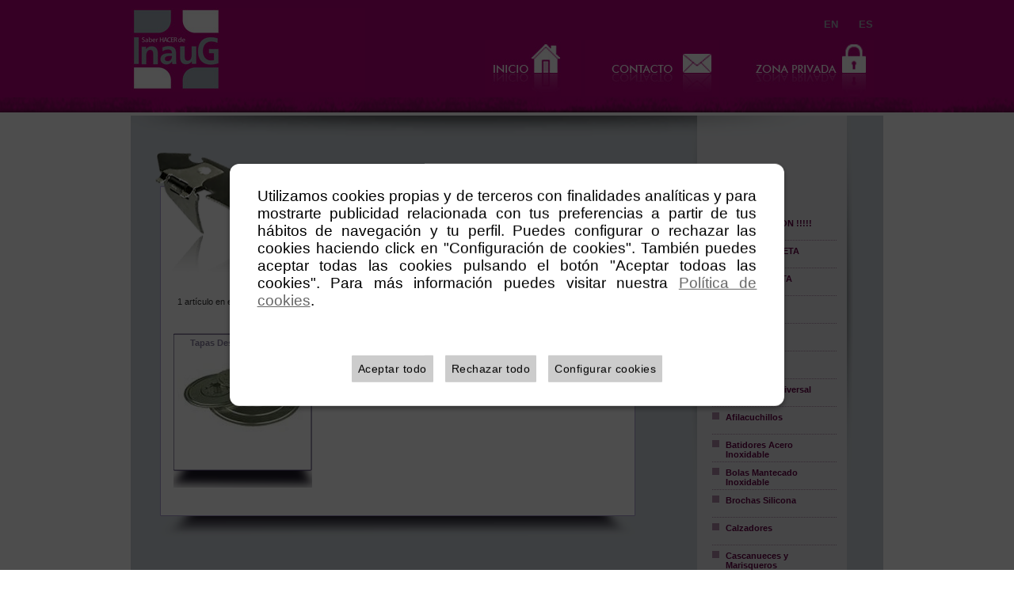

--- FILE ---
content_type: text/html
request_url: https://www.inaug.com/catalogo_list.php?id_cat=15&lang=es
body_size: 5105
content:
<!DOCTYPE html PUBLIC "-//W3C//DTD XHTML 1.0 Transitional//EN" "http://www.w3.org/TR/xhtml1/DTD/xhtml1-transitional.dtd">
<html xmlns="http://www.w3.org/1999/xhtml"  lang="es">

<head>
<meta http-equiv="Content-Type" content="text/html; charset=utf-8" />
<meta name="title" content="Tapas Desvaporizadoras - Productos" />
<meta name="description" content="Inaug pone siempre el m&aacute;ximo cuidado en la elaboraci&oacute;n de sus fabricados, controlando tanto la selecci&oacute;n de los materiales a emplear, como la calidad de los procesos de fabricaci&oacute;n de los mismos." />
<title>Productos</title><link rel="shortcut icon" href="images/favicon.ico" />
<link href="css/general.css" rel="stylesheet" type="text/css" media="all" />
<link href="css/form.css" rel="stylesheet" type="text/css" media="all" />
<link href="css/av.css" rel="stylesheet" type="text/css" media="all" />
<link href="css/sec_tienda.css" rel="stylesheet" type="text/css" media="all" /><!--[if lt IE 8]>
<script src="http://ie7-js.googlecode.com/svn/version/2.0(beta3)/IE8.js" type="text/javascript"></script>
<![endif]-->
<!--[if IE 6]>
<link href="css/ie6.css" rel="stylesheet" type="text/css" media="all" />
<![endif]-->
<!--[if IE 7]>
<link href="css/ie7.css" rel="stylesheet" type="text/css" media="all" />
<![endif]-->
<!--[if IE 8]>
<link href="css/ie8.css" rel="stylesheet" type="text/css" media="all" />
<![endif]-->
<!--[if IE 9]>
<link href="css/ie9.css" rel="stylesheet" type="text/css" media="all" />
<![endif]-->
<script src="js/prototype.js" type="text/javascript"></script>
<script src="js/scriptaculous.js?load=effects,builder" type="text/javascript"></script>
<script src="js/baldrick.js" type="text/javascript"></script>

<script type="text/javascript">

  var _gaq = _gaq || [];
  _gaq.push(['_setAccount', 'UA-19908485-1']);
  _gaq.push(['_trackPageview']);

  (function() {
    var ga = document.createElement('script'); ga.type = 'text/javascript'; ga.async = true;
    ga.src = ('https:' == document.location.protocol ? 'https://ssl' : 'http://www') + '.google-analytics.com/ga.js';
    var s = document.getElementsByTagName('script')[0]; s.parentNode.insertBefore(ga, s);
  })();

</script>
</head>

<body onload=" $$('.hide').invoke('hide'); ">

<div id="header">
<div id="header_int">


	<h1><a href="index.php"><em>&nbsp;</em>Saber hacer de INAUG</a></h1>

	<div id="idiomas"><div class="idioma" lang="es"><a class="selected" href="/catalogo_list.php?id_cat=15&amp;lang=es">es</a></div><div class="idioma" lang="en"><a href="/catalogo_list.php?id_cat=15&amp;lang=en">en</a></div></div>

		<ul>
			<li class="ico_inicio_es"><a accesskey="1" href="index.php"><em>&nbsp;</em><span>Inicio</span></a></li>
			<li class="ico_contacto_es" ><a accesskey="4" href="contacto.php"><em>&nbsp;</em><span>Contacto</span></a></li> 
            <li class="ico_privado_es" ><a href="zona_privada.php"><em>&nbsp;</em><span>Zona privada</span></a></li> 

		</ul>


</div>
</div>
 
<div id="content">

	
    <a name="cont"></a>  


<div class="colmask rightmenu">
<div id="colleft" class="colleft">

    
<div id="col1" class="col1">
<!-- Column 1 start -->
<div id="boxmain" class="boxmain">

<a name="content"></a>
    <div id="contenido" class="box fondo_productos">

    <h2 class="conttit tienda_tit">Tapas Desvaporizadoras</h2>
	
        
    <br class="clear" />
    
        <div id="tienda_arts" class="tienda_arts box">
        <!-- <h3>Artículos</h3> -->
        <p id="cant_articulos">1 art&iacute;culo en esta categor&iacute;a.</p>

        <ul class="ul_tienda_list">
        <li class="li_tienda_list"><div class="tienda_list_nom"><a href="catalogo_articulo.php?id_art=48">Tapas Desvaporizadoras.</a></div><div class="tienda_list_img"><a href="catalogo_articulo.php?id_art=48"><img src="fotos_thm/390110.jpg" alt="Tapas Desvaporizadoras."  /></a></div>
</li>
        </ul>     

    </div>

        
	
    <br class="clear" />

     	<div class="box" id="tienda_cat_descr">
        <div class="conttxt tienda_txt">
                </div>
    </div>
    
    <div class="clear">&nbsp;</div>
    </div>
    
    
<div id="col1bottom">
<div class="clear">&nbsp;</div>
</div></div>
<!-- Column 1 end -->
</div>

    <a name="navigation"></a>

<div id="col2" class="col2">
    <!-- Column 2 start -->
    
<div id="menu_col2">
<ul>
	<li class="bot_empresa"><a href="empresa.php"><em>&nbsp;</em>Empresa</a></li>
    <li class="bot_productos">
	<a href="catalogo.php"><em>&nbsp;</em>Productos</a>
	<ul>
<li>
<a href="catalogo_list.php?id_cat=29">???? OFERTON !!!!!</a></li>
<li>
<a href="catalogo_list.php?id_cat=40">A LA VINAGRETA</a></li>
<li>
<a href="catalogo_list.php?id_cat=13">A Mesa PUESTA</a></li>
<li>
<a href="catalogo_list.php?id_cat=28">A NOVEDAD</a></li>
<li>
<a href="catalogo_list.php?id_cat=2">Abrebotellas</a></li>
<li>
<a href="catalogo_list.php?id_cat=1">Abrelatas</a></li>
<li>
<a href="catalogo_list.php?id_cat=7">Abretarros Universal</a></li>
<li>
<a href="catalogo_list.php?id_cat=25">Afilacuchillos</a></li>
<li>
<a href="catalogo_list.php?id_cat=36">Batidores Acero Inoxidable</a></li>
<li>
<a href="catalogo_list.php?id_cat=33">Bolas Mantecado Inoxidable</a></li>
<li>
<a href="catalogo_list.php?id_cat=38">Brochas Silicona</a></li>
<li>
<a href="catalogo_list.php?id_cat=12">Calzadores</a></li>
<li>
<a href="catalogo_list.php?id_cat=8">Cascanueces y Marisqueros</a></li>
<li>
<a href="catalogo_list.php?id_cat=21">Churreras y decoradores</a></li>
<li>
<a href="catalogo_list.php?id_cat=34">Coladores Infusiones Acero Inoxidable</a></li>
<li>
<a href="catalogo_list.php?id_cat=19">Coladores Inoxidables</a></li>
<li>
<a href="catalogo_list.php?id_cat=20">Conjuntos Blister</a></li>
<li>
<a href="catalogo_list.php?id_cat=23">Escurridor Verduras Inoxidables</a></li>
<li>
<a href="catalogo_list.php?id_cat=31">Esp&aacute;tula Silicona</a></li>
<li>
<a href="catalogo_list.php?id_cat=17">Flaneras</a></li>
<li>
<a href="catalogo_list.php?id_cat=14">Graseras 1/2 L.Inoxidable</a></li>
<li>
<a href="catalogo_list.php?id_cat=18">Jamoneros o Portajamones</a></li>
<li>
<a href="catalogo_list.php?id_cat=39">Jardiner&iacute;a Dom&eacute;stica</a></li>
<li>
<a href="catalogo_list.php?id_cat=10">Paletas / Cogedores de legumbres</a></li>
<li>
<a href="catalogo_list.php?id_cat=24">Pasapures Acero Inoxidable</a></li>
<li>
<a href="catalogo_list.php?id_cat=5">Pelatodos</a></li>
<li>
<a href="catalogo_list.php?id_cat=26">Piedras Afilar</a></li>
<li>
<a href="catalogo_list.php?id_cat=22">Pimenteros El&eacute;ctricos</a></li>
<li>
<a href="catalogo_list.php?id_cat=35">Pinzas Alb&oacute;ndigas</a></li>
<li>
<a href="catalogo_list.php?id_cat=30">Pinzas Barbacoa</a></li>
<li>
<a href="catalogo_list.php?id_cat=16">Pinzas Hielo Acero Inoxidable</a></li>
<li>
<a href="catalogo_list.php?id_cat=32">Pinzas Reposteria Acero Inoxidable</a></li>
<li>
<a href="catalogo_list.php?id_cat=11">Pinzas Sujeci&oacute;n</a></li>
<li>
<a href="catalogo_list.php?id_cat=37">Polietileno</a></li>
<li>
<a href="catalogo_list.php?id_cat=6">Prensaajos</a></li>
<li>
<a href="catalogo_list.php?id_cat=4">Sacacorchos</a></li>
<li>
<a href="catalogo_list.php?id_cat=27">Tablas Corte Cocina</a></li>
<li>
<a href="catalogo_list.php?id_cat=15">Tapas Desvaporizadoras</a></li>
<li>
<a href="catalogo_list.php?id_cat=3">Tapones</a></li>
<li>
<a href="catalogo_list.php?id_cat=9">Tijeras Cocina</a></li>
</ul>
	</li>
    <li class="bot_localizacion"><a href="localizacion.php"><em>&nbsp;</em>Localizaci&oacute;n</a></li>
    <li class="bot_contacto"><a href="contacto.php"><em>&nbsp;</em>Contacto</a></li>
</ul>



</div>
	
    



    
	<!-- Column 2 end -->
</div>
    
    
</div>
</div>  

    
</div>

<div id="footer">
<div id="footer_int">
<div id="datos_empresa">
    <p>
 &copy; 2010<strong>  Manufaturas INAUG S.L.</strong> Pg. Industrial Eitua, n&ordm; 37
48240 Berriz (Bizkaia)
<br />
Tfno:+34 94 682 44 76 - Fax: +34 94 682 49 01
<br />
<a href="mailto:inaug@inaug.com">inaug@inaug.com</a></p>
</div>
<div id="credits">


<ul id="validadores">
		<!--<li class="xhtml"><a target="_blank" href="http://validator.w3.org/check?uri=referer"><em>&nbsp;</em><span>XHTML</span></a>  </li>
		<li class="css"><a  target="_blank" href="http://jigsaw.w3.org/css-validator/check/referer"><em>&nbsp;</em><span>CSS</span></a> </li>-->

        <li>	<a  href="http://inaug.com/aviso-legal.php"> Aviso Legal	</a></li>
        <li>	<a  href="http://inaug.com/politica_privacidad.php"> Política de privacidad	</a></li>
        <li>	<a  href="http://inaug.com/politica_cookies.php"> Política de cookies	</a></li>
	</ul>
    <div class="clear">&nbsp;</div>

</div>
<div class="clear">&nbsp;</div>
</div>
</div>



<script src="./js/jquery.min.js"></script>

		
<script>
		jQuery.noConflict();
		function popupConsent() {

		let window = '<div class="popup" id="popupConsent">';
			window += '<section id="contentPopupConsent">';
				window += '<p>'+cookieConsentOptions["textPopup"]+'</p>';
			window += '</section>';
			window += '<section id="configureSection">';

			window += '<table>';
			cookieConsentOptions.authorization.forEach(function (value, i) {
				if("autorisePreferences" == value.nameCookieAuthorization){				
					window += '<tr><th><div class="'+value.selectAuthorization+' " id="'+value.nameCookieAuthorization+'"><div class="circle" id="'+value.nameCookieAuthorization+'Circle"></div></div></th>';
				}else{
					window += '<tr><th><div class="'+value.selectAuthorization+' " id="'+value.nameCookieAuthorization+'"><div class="circle  move-circle-left" id="'+value.nameCookieAuthorization+'Circle"></div></div></th>';
				}
				window += '<th class="text-switch">'+value.textAuthorization+'</th></tr>';
			});
			window += '</table>';

			window += '</section>';
			window += '<div class="choice-container-buttons">';
				window += '<button class="c-button" id="accept"><div class="c-ripple js-ripple"><span class="c-ripple-circle-accept"></span></div>'+cookieConsentOptions["textButtonAccept"]+'</button>';
				window += '<button class="c-button" id="reject"><div class="c-ripple js-ripple"><span class="c-ripple-circle-accept"></span></div>'+cookieConsentOptions["textButtonReject"]+'</button>';
				window += '<button class="c-button" id="configure"><div class="c-ripple js-ripple"><span class="c-ripple-circle-configure"></span></div>'+cookieConsentOptions["textButtonConfigure"]+'</button>';
				window += '<button class="c-button" id="enregistre"><div class="c-ripple js-ripple"><span class="c-ripple-circle-enregistre"></span></div>'+cookieConsentOptions["textButtonSave"]+'</button>';
				window += '<button class="c-button" id="back"><div class="c-ripple js-ripple"><span class="c-ripple-circle-back"></span></div>'+cookieConsentOptions["textButtonBack"]+'</button>';
			window += '</div>';
		window += '</div>';
		window += '<div id="backgroundPopup"></div>';


		  document.body.insertAdjacentHTML('beforeEnd',window);
		  //--------------Switch button-----------------
	    jQuery(".switch").click(function(){
	      let idSwitch = "#" + jQuery(this).attr('id');
	      let idCircleSwitch = idSwitch + "Circle";

	      if(jQuery(idSwitch).hasClass('checked')){
	        jQuery(idCircleSwitch).removeClass("move-circle-right").addClass("move-circle-left");
	        jQuery(idSwitch).removeClass("checked");
	      }
	      else{
	        jQuery(idCircleSwitch).removeClass("move-circle-left").addClass("move-circle-right");
	        jQuery(idSwitch).addClass("checked");
	      }
	    });
	    // -------------Button ripple---------------
	    ;(function(jQuery, window, document, undefined) {
	    'use strict';
	    var $ripple = jQuery('.js-ripple');
	    $ripple.on('click.ui.ripple', function(e) {

	      let idButton = jQuery(this).parents().attr('id');
	      var $this = jQuery(this);
	      var $offset = $this.parent().offset();
	      var $circle = $this.find('.c-ripple-circle-'+idButton);
	      var x = e.pageX - $offset.left;
	      var y = e.pageY - $offset.top;

	      $circle.css({
	        top: y + 'px',
	        left: x + 'px'
	      });
	      $this.addClass('is-active');
	    });
	    $ripple.on('animationend webkitAnimationEnd oanimationend MSAnimationEnd', function(e) {
	      jQuery(this).removeClass('is-active');
	    });
	    })(jQuery, window, document);

	    // -------------Popup---------------
	    jQuery(document).ready(function() {

	      let date = new Date(Date.now() + 31536000000); //31536000000 = 365 jour
	      date = date.toUTCString();

	      let popupConsent = jQuery('#popupConsent');
	      let acceptButton = jQuery( "#accept" );
	      let configureButton = jQuery( "#configure" );
		  let backButton = jQuery( "#back" );
		  let rejectButton = $( "#reject" );
	      let enregistreButton = jQuery( "#enregistre" );
	      let configureSection = jQuery('#configureSection');
	      let contentPopupConsent = jQuery('#contentPopupConsent');


	      function getCookieValue(name) {
	        let result = document.cookie.match("(^|[^;]+)\\s*" + name + "\\s*=\\s*([^;]+)")
	        return result ? result.pop() : ""
	      }

	      if(!getCookieValue("cookieConsent")){
	        jQuery(popupConsent).show(200);
	        document.getElementById("backgroundPopup").classList.add('background-popup');
	      }

	      jQuery(acceptButton).click(function() {
	        jQuery(popupConsent).fadeOut(1000);

													document.cookie = 'autorisePreferences=true; path=/; expires=' + date;
													document.cookie = 'autoriseGeolocation=true; path=/; expires=' + date;
													document.cookie = 'targetedAdvertising=true; path=/; expires=' + date;
													document.cookie = 'cookieConsent=true; path=/; expires=' + date;
					
	        document.getElementById("backgroundPopup").classList.remove('background-popup');
	        (adsbygoogle=window.adsbygoogle||[]).pauseAdRequests=0;
	        (adsbygoogle = window.adsbygoogle || []).push({});
	       });

		   jQuery(rejectButton).click(function() {
	        jQuery(popupConsent).fadeOut(1000);

					cookieConsentOptions.authorization.forEach(function (value, i) {
						document.cookie = "'"+value.nameCookieAuthorization+"=true; secure; path=/; max-age=31536000";
					});

	        document.getElementById("backgroundPopup").classList.remove('background-popup');
	        (adsbygoogle=window.adsbygoogle||[]).pauseAdRequests=0;
	        (adsbygoogle = window.adsbygoogle || []).push({});
	       });

	      jQuery(configureButton).click(function() {
	        jQuery(configureButton).fadeOut(0);
	        jQuery(enregistreButton).fadeIn(0);
			jQuery(backButton).fadeIn(1000);
	        jQuery(contentPopupConsent).fadeOut(0);
	        jQuery(configureSection).fadeIn(1000);
	      });

		  jQuery(backButton).click(function() {
	        jQuery(configureButton).fadeIn(0);
	        jQuery(enregistreButton).fadeOut(0);
			jQuery(backButton).fadeOut(0);
	        jQuery(contentPopupConsent).fadeIn(0);
	        jQuery(configureSection).fadeOut(0);
	      });

	      jQuery(enregistreButton).click(function() {
	        jQuery(popupConsent).fadeOut(1000);
	        document.getElementById("backgroundPopup").classList.remove('background-popup');

			cookieConsentOptions.authorization.forEach(function (value, i) {

				if(!jQuery('#'+value.nameCookieAuthorization).hasClass('checked')){
				  document.cookie = value.nameCookieAuthorization+'=false; path=/; expires=' + date;
				}
				if(jQuery('#'+value.nameCookieAuthorization).hasClass('checked')){
				  document.cookie = value.nameCookieAuthorization+'=true; path=/; expires=' + date;
				}

			});

	        document.cookie = 'popupConsent=true; path=/; expires=' + date;
	      });
	    });
		}


	var cookieConsentOptions = {

		textPopup: 'Utilizamos cookies propias y de terceros con finalidades analíticas y para mostrarte publicidad relacionada con tus preferencias a partir de tus hábitos de navegación y tu perfil. Puedes configurar o rechazar las cookies haciendo click en "Configuración de cookies". También puedes aceptar todas las cookies pulsando el botón "Aceptar todoas las cookies". Para más información puedes visitar nuestra <a href="politica_cookies.php"> Política de cookies</a>.',

		textButtonAccept : 'Aceptar todo',

		textButtonConfigure : 'Configurar cookies',

		textButtonSave : 'Guardar selección',

		textButtonBack : 'Volver',

		textButtonReject : 'Rechazar todo',

		authorization: [{textAuthorization: 'Lo necesario para el funcionamiento correcto de la web.',	nameCookieAuthorization: 'autorisePreferences',selectAuthorization: 'noswitch'},{textAuthorization: 'Utilizar datos de localización geográfica precisa.',	nameCookieAuthorization: 'autoriseGeolocation',selectAuthorization: 'switch'},{textAuthorization: 'Permitir anuncios y contenido personalizados, medición de anuncios y análisis de audiencia.',	nameCookieAuthorization: 'targetedAdvertising',selectAuthorization: 'switch'},{textAuthorization: 'Almacenar y / o acceder a información en un dispositivo.',	nameCookieAuthorization: 'cookieConsent',selectAuthorization: 'switch'},]
	}
	popupConsent(cookieConsentOptions);

/* var colors = ["Blue", "Red", "Orange", "Green"];

	// Vérifie si la valeur existe dans le tableau
	// if(cookieConsentOptions.indexOf("textAuthorization1") !== 0){
	// 	alert("La valeur existe!")
	// } else{
	// 	alert("La valeur n'existe pas!")
	// } */
	</script>




<!--[if IE 6]>
<div id="switchoff_demo">
<div id="ie"  ><div class="right size12 "><a href="#" onclick="Effect.SwitchOff('switchoff_demo'); return false;" >x</a></div>


Te recomendamos que actualices tu navegador:



 <a href="http://www.mozilla-europe.org/fr/firefox/" target="_blank"><img src="images/ie_ff.gif" alt="Firefox 3" border="0" /></a><a href="http://www.microsoft.com/windows/downloads/ie/getitnow.mspx" target="_blank"><img src="images/ie_ie.gif" alt="Internet Explorer 8" border="0" /></a><a href="http://www.apple.com/safari/download/" target="_blank"><img src="images/ie_sa.gif" alt="Safari" border="0" /></a><a href="
http://www.google.com/chrome/index.html?hl=es" target="_blank"><img src="images/ie_cr.gif" alt="Chrome" /></a> </div></div>
<![endif]-->

</body>

</html>

--- FILE ---
content_type: text/css
request_url: https://www.inaug.com/css/general.css
body_size: 7049
content:
@charset "utf-8";
/* CSS Document by eSOFT. Technologies & Consulting */

/*
=============================
UNDO 
=============================
 */

h1,h2,h3,h4,h5,h6,form,body,html,p,address,fieldset,input,table,th,td,ul,li{ margin:0; padding:0;}
a{outline:none;}
a img,:link img,:visited img { border:none;}

/*
=============================
BY DEFAULT ESTILOAK
=============================
*/

/*
================== COLORES QUE SE PUEDEN USAR==================
1- #940265
2- #333333  gris oscuro
==============================================================*/



body{
     margin:0em;
    padding:0em 0 0 0;
    border:0;	
    background:#CCD2D7; 
    font-family: Verdana, Arial, Helvetica, sans-serif;
    color:#000000;
    font-size: 62.5%; /* em neurrien kalkulua errazago izateko*/
    }

h1{
    padding:0em 0 0 0 ;
    margin:0em 0 0 0em;
	width:296px;
	height:106px;
	position:relative;
	float:left;
	}
	
h1 em { /* Irudien ordezkanpena egiteko, erabilerraztasunagaitik*/
    background:url(../images/logo.jpg) no-repeat;		
	width:100%;
	height:100%;
	position: absolute;
	}
h2{color:#666666;}
h3{	}
h4{	}
h5{	}
h6{	}
	
p{margin:0.5em; padding:0; }
	
a:link {font-size: 1em;	color: #666666;font-weight: normal;	padding:0;margin:0;border:0;}	
a:visited {font-size: 1em;	color: #666666;font-weight: normal;	padding:0;margin:0;border:0;} 	
a:hover {font-size: 1em;color: #000000;font-weight: normal;padding:0;margin:0;border:0;}	
a:focus {font-size: 1em;color: #000000;font-weight: normal;padding:0;margin:0;border:0;}	
a:active {font-size: 1em;color: #000000;font-weight: normal;padding:0;margin:0;border:0;} 
	

table{margin:2em; padding:0.5em;font-size:1em;border:#CCCCCC 0.1em solid ;}	
th{ background:#E9E9E9; padding:1em 1em 1em 1em ;text-align:left;}	
td{padding:1em 0.4em 1em 0.4em;margin:2;border-bottom:0.1em #CCCCCC solid;}

/*table td input{ margin:0.5em; float:left; width:30px; border:1px solid #444343; background: #2E2E2E ; color:#b1b1b1; padding:0.2em;}*/

	 


/* 
=============================
ELEMENTOAK
=============================
*/

	
#content{width:95em;clear:both;margin:auto;padding:0 0 0 0; background:url(../images/bg_content.png) top center no-repeat;min-height:40em;}
	
#content[id]{ /* ie6k min-height ondo egiteko */
	height:auto;min-height:40em;}

#content:after {/* Gillotina eragozteko, espazio bat sartzen da div-aren bukaeran*/
    content: "&nbsp;";display: block;height: 0;clear: both;visibility: hidden;}
	

#idiomas{
	float:right;
	margin:0em 0 0 3em;
	padding:0 0em 0 0.5em;
	color:#ffffff;
	font-size:1.3em; /*border:0.1em #CCCCCC solid;*/
	width:60%;
	text-transform: uppercase;
	font-family:Arial, Helvetica, sans-serif;
}
#idiomas div{ padding:1em; float:right; }

#idiomas a:link{color:#A3ADB7;font-weight:bold; text-decoration:none; }
#idiomas a:visited{color:#A3ADB7;font-weight:bold;text-decoration:none;}	
#idiomas a:hover{color: #FFFFFF;font-weight:bold;text-decoration:none;}	
#idiomas a:focus{color: #FFFFFF;font-weight:bold;text-decoration:none;}	
#idiomas a:active{color:#FFFFFF;font-weight:bold;text-decoration:none;}

/*.selected{color: #333333;font-weight:bold; background:#CCCCCC;}*/


#header {/*width:95em;*/margin:0em auto 0em auto; background:url(../images/fondo_header.png) top center no-repeat; height:142px;}
#header_int{width:95em;margin:0em auto 0em auto; padding-top:1em;}

#header ul { float:right; margin-right:10em;}		
#header ul li {display:inline;list-style:none;}
	
#header ul li a:link {color:#666666;text-decoration:none;}
#header ul li a:visited {color:#666666;text-decoration:none;}
#header ul li a:hover {color:#000000;text-decoration:none;	}
#header ul li a:active {color:#000000;text-decoration:none;	}	

#header img{border:0;}

/*ICONOS ES*/
li.ico_inicio_es { position:relative; padding:0; margin:0 9em 2em 1em ; float:none; height:70px; }
li.ico_inicio_es   em{ position:absolute; top:0px; left:0; display:block; background:#00CCCC; }
li.ico_inicio_es a:link em, li.ico_inicio_es a:visited em { background:url(../images/ic_inicio_es.jpg) no-repeat 0px 0px; width:122px; height:70px;  padding:0em 0.4em 0em 0.4em; text-decoration:none; }
li.ico_inicio_es a:hover em, li.ico_inicio_es a:focus em, li.ico_inicio_es a:active em{ background:url(../images/ic_inicio_es.jpg) no-repeat 0px -70px; width:122px; height:70px;  padding:0em 0.4em 0em 0.4em; text-decoration:none;}



li.ico_contacto_es { position:relative; padding:0; margin:0 14em 2em 1em ; float:none; height:70px; }
li.ico_contacto_es   em{ position:absolute; top:0px; left:0; display:block; background:#00CCCC; }
li.ico_contacto_es a:link em, li.ico_contacto_es a:visited em { background:url(../images/ic_contacto_es.jpg) no-repeat 0px 0px; width:169px; height:70px;  padding:0em 0.4em 0em 0.4em; text-decoration:none; }
li.ico_contacto_es a:hover em, li.ico_contacto_es a:focus em, li.ico_contacto_es a:active em{ background:url(../images/ic_contacto_es.jpg) no-repeat 0px -70px; width:169px; height:70px;  padding:0em 0.4em 0em 0.4em; text-decoration:none;}


li.ico_privado_es { position:relative; padding:0; margin:0 2em 2em 1em ; float:none; height:70px; }
li.ico_privado_es   em{ position:absolute; top:0px; left:0; display:block; background:#00CCCC; }
li.ico_privado_es a:link em, li.ico_privado_es a:visited em { background:url(../images/ic_privado_es.jpg) no-repeat 0px 0px; width:169px; height:70px;  padding:0em 0.4em 0em 0.4em; text-decoration:none; }
li.ico_privado_es a:hover em, li.ico_privado_es a:focus em, li.ico_privado_es a:active em{ background:url(../images/ic_privado_es.jpg) no-repeat 0px -70px; width:169px; height:70px;  padding:0em 0.4em 0em 0.4em; text-decoration:none;}


/*ICONOS EN*/
li.ico_inicio_en { position:relative; padding:0; margin:0 9em 2em 1em ; float:none; height:70px; }
li.ico_inicio_en   em{ position:absolute; top:0px; left:0; display:block; background:#00CCCC; }
li.ico_inicio_en a:link em, li.ico_inicio_en a:visited em { background:url(../images/ic_inicio_en.jpg) no-repeat 0px 0px; width:122px; height:70px;  padding:0em 0.4em 0em 0.4em; text-decoration:none; }
li.ico_inicio_en a:hover em, li.ico_inicio_en a:focus em, li.ico_inicio_en a:active em{ background:url(../images/ic_inicio_en.jpg) no-repeat 0px -70px; width:122px; height:70px;  padding:0em 0.4em 0em 0.4em; text-decoration:none;}



li.ico_contacto_en { position:relative; padding:0; margin:0 14em 2em 1em ; float:none; height:70px; }
li.ico_contacto_en   em{ position:absolute; top:0px; left:0; display:block; background:#00CCCC; }
li.ico_contacto_en a:link em, li.ico_contacto_en a:visited em { background:url(../images/ic_contacto_en.jpg) no-repeat 0px 0px; width:169px; height:70px;  padding:0em 0.4em 0em 0.4em; text-decoration:none; }
li.ico_contacto_en a:hover em, li.ico_contacto_en a:focus em, li.ico_contacto_en a:active em{ background:url(../images/ic_contacto_en.jpg) no-repeat 0px -70px; width:169px; height:70px;  padding:0em 0.4em 0em 0.4em; text-decoration:none;}


li.ico_privado_en { position:relative; padding:0; margin:0 2em 2em 1em ; float:none; height:70px; }
li.ico_privado_en   em{ position:absolute; top:0px; left:0; display:block; background:#00CCCC; }
li.ico_privado_en a:link em, li.ico_privado_en a:visited em { background:url(../images/ic_privado_en.jpg) no-repeat 0px 0px; width:169px; height:70px;  padding:0em 0.4em 0em 0.4em; text-decoration:none; }
li.ico_privado_en a:hover em, li.ico_privado_en a:focus em, li.ico_privado_en a:active em{ background:url(../images/ic_privado_en.jpg) no-repeat 0px -70px; width:169px; height:70px;  padding:0em 0.4em 0em 0.4em; text-decoration:none;}





#top{}

#footer { background:#940265; padding:1em;}
#footer_int {clear:both;width:95em;margin:auto; color:#ffffff;}
#footer strong{ color:#A3ADB7;}

#footer a:link{font-weight:normal;color:#ffffff;}	
#footer a:visited{font-weight:normal;color:#ffffff;}	
#footer a:hover {font-weight:normal;color:#A3ADB7;}	
#footer a:active{font-weight:normal;color:#A3ADB7;}
	
#footer p { margin:1.5em 0 0 0;}
#datos_empresa { float:left; margin:0 0 0 0em;}


#credits{margin:1.5em auto 0em auto;color: #999999; float:right; text-align:right;}

#credits ul{ float:right; padding:0 0.5em 0.5em 0em; }
#credits ul#validadores li{ float:left; list-style:none; margin:0em 4.5em 0em 0.5em;}	
#credits p{padding:1.5em 0em 0 0em; margin:1em 1em 0 0 ;}

#credits ul li { display:block; text-align:right; margin:0 0 0 0; padding:0;  }
	
#credits a:link{font-size:1em;color:#ffffff; text-decoration:none;}
#credits a:visited{font-weight:normal;color:#ffffff; text-decoration:none;}	
#credits a:hover{font-weight:normal;color:#A3ADB7; text-decoration:none;}	
#credits a:focus{font-weight:normal;color: #A3ADB7; text-decoration:none;}		    
#credits a:active{font-weight:normal;color:#A3ADB7;	 text-decoration:none;}

#credits ul ul { margin:0; padding:0;}
#credits ul ul li { display:inline;}


/*#credits{margin:2em 0 0em 0; float:right;color: #999999;}

#credits ul{ float:right; }
#credits ul li{ float:left; list-style:none; margin:0em 0.5em 0em 0.5em;}	
#credits p{ width:60%; float:right;}
	
#credits a:link{font-size:1em;color:#999999;}
#credits a:visited{font-weight:normal;color:#999999;}	
#credits a:hover{font-weight:normal;color: #333333;}	
#credits a:focus{font-weight:normal;color: #333333;}		    
#credits a:active{font-weight:normal;color:#333333;	}

#credits ul{ float:right; padding:0 2em 0 0em; }
#credits ul li{ float:left; list-style:none; margin:0em 4.5em 0em 0.5em;}*/

 .xhtml em{background:url(../images/w3c_xhtml.png);
	background-repeat:no-repeat;		
	width:75px;
	height:25px;
	position: absolute;
	 }
	
 .css em{background:url(../images/w3c_css.png);
	background-repeat:no-repeat;		
	width:75px;
	height:25px;
	position: absolute;}

/*
=============================
ZUTABEAK
=============================
*/

#colmask {
	position:relative;		/* This fixes the IE7 overflow hidden bug */
	clear:both;
	float:left;
	width:80%;			/* width of whole page */
	overflow:hidden;	/* This chops off any overhanging divs */
	}
	
/* Zutabeen ezaugarri orokorrak */

.colleft {
	float:left;
	width:100%;
	position:relative;
	}
.col1,.col3 {
	float:left;
	position:relative;
	padding:0 0 0.6em 0;
	overflow:hidden;
	margin:0.4em 0 0 0;
	}
.col2{
	float:left;
	position:relative;
	padding:0 0 0 0;
	overflow:hidden;
	margin:0.4em 0 0 0;
	}
	
	/* 
=============================
1 ZUTABE (menu barik) 
=============================
 */
	
	.fullpage { 
		/* page background colour */
	}
	.fullpage .col1 {
		width:96%;				/* page width minus left and right padding */
		left:2%;				/* page left padding */
	}
/* 
=============================
2 ZUTABE (menua ezkerrean) 
=============================
 */

.leftmenu {
	}
	
.leftmenu .colleft {
	right:75%;				
	}
	
.leftmenu .col1 {
	/* border:0.1em #00CCCC solid;*/
	width:73%;			
	left:101%;			
	}
	
.leftmenu .col2 {
	/* border:0.1em #00CCCC solid;*/
	width:25%;			
	left:2%;		
	}
	
	
	
/*
=============================
2 ZUTABE (Menua eskuinean)
=============================
*/
	.rightmenu {
			/* right column background colour */
	}
	.rightmenu .colleft {
		right:25%;				/* right column width */
			/* left column background colour */
	}
	.rightmenu .col1 {
		width:69%;				/* left column content width (left column width minus left and right padding) */
		left:26%;				/* (right column width) plus (left column left padding) */
	}
	.rightmenu .col2 {
		width:27%;				/* right column content width (right column width minus left and right padding) */
		left:28%;				/* (right column width) plus (left column left and right padding) plus (right column left padding) */
	}	
/*
=============================
3 ZUTABE (Menuak alboetan)
=============================
*/

.threecol {	}
	
.threecol .colmid {right:25%;
	}
	
.threecol .colleft {
	right:50%;				
	}
	
.threecol .col1 { /* border:0.1em #00CCCC solid;*/
	width:53%;				
	left:76%;				
	}
	
.threecol .col2 {  /* border:0.1em #00CCCC solid;*/
	width:25%;			
	left:-3%;				
	}
	
.threecol .col3 { /* border:0.1em #00CCCC solid;*/
	width:20%;
    left:51.5%;			
	}
/*
=============================
2 ZUTABE (biak berdinak)
=============================
*/
	.doublepage {
		/* right column background colour */
	}
	.doublepage .colleft {
		right:50%;				/* right column width */
		/* left column background colour */
	}
	.doublepage .col1 {
		width:46%;				/* left column content width (column width minus left and right padding) */
		left:52%;				/* right column width plus left column left padding */
	}
	.doublepage .col2 {
		width:46%;				/* right column content width (column width minus left and right padding) */
		left:56%;				/* (right column width) plus (left column left and right padding) plus (right column left padding) */
	}
/*
=============================
col2 ZUTABEA. Ezkerreko menua hemendik editatzen da.
=============================
*/

.col2{position:relative; /*background:url(../images/bg_col2.png) top center repeat-y;*/ padding-bottom:5em;}

.col2 h3{ color:#666666; margin:1em 1em 1em 1em; font-size:1.4em; background:#999999; color:#FFFFFF; padding:0 0 0 1em;}
.col2 h4{ color:#666666; margin:1em 1em 1em 1em; font-size:1.4em; background:#999999; color:#FFFFFF; padding:0 0 0 1em;}
	
.col2 img{border:0;	margin:0.5em; border:0.1em #999999 solid;}


/*===========1. mailako lista=============*/
	
.col2 ul{margin:7em 5em 0em 4em;padding:0 0 0 0em;list-style:none;position:relative; }

.col2 ul li{margin:0em 0em 0em 0em;padding:0.2em 0 0.2em 0em;position:relative;} 	


.col2 ul li a{ display:block;}
	
.col2 ul li a:link{font-size:1.3em;font-weight:bold;text-decoration:none;color: #940265;background:url(../images/col_ul_li.png) no-repeat 0px 0px;padding:0em 0 0.3em 1em; font-family:"Trebuchet MS", Arial, Helvetica, sans-serif;  }
.col2 ul li a:visited{font-size:1.3em;font-weight:bold;text-decoration:none;color: #940265;background:url(../images/col_ul_li.png) no-repeat 0px 0px;padding:0em 0 0.3em 1em;font-family:"Trebuchet MS", Arial, Helvetica, sans-serif;}
.col2 ul li a:hover{font-size:1.3em;font-weight:bold;text-decoration:none;background:url(../images/col_ul_li.png) no-repeat 0px -28px;padding:0em 0 0.3em 1em; color:#630144;font-family:"Trebuchet MS", Arial, Helvetica, sans-serif; }
.col2 ul li a:active{font-size:1.3em;font-weight:bold;text-decoration:none;background:url(../images/col_ul_li.png) no-repeat 0px -28px;padding:0em 0 0.3em 1em;color:#630144;font-family:"Trebuchet MS", Arial, Helvetica, sans-serif; }
	

/*BOTONES_ES*/
/*boton empresa*//*

li.bot_empresa_es { position:relative; padding:0; margin:0 1em 2em 1em ; float:none; height:50px; }
li.bot_empresa_es   em{ position:absolute; top:0px; left:60px; display:block; background:#00CCCC; }
li.bot_empresa_es a:link em, li.bot_empresa_es a:visited em { background:url(../images/menu_empresa_es.jpg) no-repeat 0px 0px; width:122px; height:50px;  padding:0em 0.4em 0em 0.4em; text-decoration:none; }
li.bot_empresa_es a:hover em, li.bot_empresa_es a:focus em, li.bot_empresa_es a:active em{ background:url(../images/menu_empresa_es.jpg) no-repeat 0px -50px; width:122px; height:50px;  padding:0em 0.4em 0em 0.4em; text-decoration:none;}
*/
/*boton produtos*//*
li.bot_productos_es { position:relative; padding:0; margin:0 1em 2em 1em ; float:none; height:68px; }
li.bot_productos_es   em{ position:absolute; top:0px; left:47px; display:block; background:#00CCCC; }
li.bot_productos_es a:link em, li.bot_productos_es a:visited em { background:url(../images/menu_productos_es.jpg) no-repeat 0px 0px; width:148px; height:68px;  padding:0em 0.4em 0em 0.4em; text-decoration:none; }
li.bot_productos_es a:hover em, li.bot_productos_es a:focus em, li.bot_productos_es a:active em{ background:url(../images/menu_productos_es.jpg) no-repeat 0px -68px; width:148px; height:68px;  padding:0em 0.4em 0em 0.4em; text-decoration:none;}
*/
/*boton localizacion*//*
li.bot_localizacion_es { position:relative; padding:0; margin:0 1em 2em 1em ; float:none; height:48px; }
li.bot_localizacion_es   em{ position:absolute; top:0px; left:23px; display:block; background:#00CCCC; }
li.bot_localizacion_es a:link em, li.bot_localizacion_es a:visited em { background:url(../images/menu_localizacion_es.jpg) no-repeat 0px 0px; width:198px; height:48px;  padding:0em 0.4em 0em 0.4em; text-decoration:none; }
li.bot_localizacion_es a:hover em, li.bot_localizacion_es a:focus em, li.bot_localizacion_es a:active em{ background:url(../images/menu_localizacion_es.jpg) no-repeat 0px -48px; width:198px; height:48px;  padding:0em 0.4em 0em 0.4em; text-decoration:none;}
*/
/*boton contacto*//*
li.bot_contacto_es { position:relative; padding:0; margin:0 1em 2em 1em ; float:none; height:58px; }
li.bot_contacto_es   em{ position:absolute; top:0px; left:43px; display:block; background:#00CCCC; }
li.bot_contacto_es a:link em, li.bot_contacto_es a:visited em { background:url(../images/menu_contacto_es.jpg) no-repeat 0px 0px; width:160px; height:58px;  padding:0em 0.4em 0em 0.4em; text-decoration:none; }
li.bot_contacto_es a:hover em, li.bot_contacto_es a:focus em, li.bot_contacto_es a:active em{ background:url(../images/menu_contacto_es.jpg) no-repeat 0px -58px; width:160px; height:58px;  padding:0em 0.4em 0em 0.4em; text-decoration:none;}
*/
/*BOTONES_EN*/
/*boton empresa*/
/*
li.bot_empresa_en { position:relative; padding:0; margin:0 1em 2em 1em ; float:none; height:50px; }
li.bot_empresa_en   em{ position:absolute; top:0px; left:60px; display:block; background:#00CCCC; }
li.bot_empresa_en a:link em, li.bot_empresa_en a:visited em { background:url(../images/menu_empresa_en.jpg) no-repeat 0px 0px; width:122px; height:50px;  padding:0em 0.4em 0em 0.4em; text-decoration:none; }
li.bot_empresa_en a:hover em, li.bot_empresa_en a:focus em, li.bot_empresa_en a:active em{ background:url(../images/menu_empresa_en.jpg) no-repeat 0px -50px; width:122px; height:50px;  padding:0em 0.4em 0em 0.4em; text-decoration:none;}
*/
/*boton produtos*/
/*
li.bot_productos_en { position:relative; padding:0; margin:0 1em 2em 1em ; float:none; height:68px; }
li.bot_productos_en   em{ position:absolute; top:0px; left:47px; display:block; background:#00CCCC; }
li.bot_productos_en a:link em, li.bot_productos_en a:visited em { background:url(../images/menu_productos_en.jpg) no-repeat 0px 0px; width:148px; height:68px;  padding:0em 0.4em 0em 0.4em; text-decoration:none; }
li.bot_productos_en a:hover em, li.bot_productos_en a:focus em, li.bot_productos_en a:active em{ background:url(../images/menu_productos_en.jpg) no-repeat 0px -68px; width:148px; height:68px;  padding:0em 0.4em 0em 0.4em; text-decoration:none;}
*/
/*boton localizacion*/
/*
li.bot_localizacion_en { position:relative; padding:0; margin:0 1em 2em 1em ; float:none; height:48px; }
li.bot_localizacion_en   em{ position:absolute; top:0px; left:23px; display:block; background:#00CCCC; }
li.bot_localizacion_en a:link em, li.bot_localizacion_en a:visited em { background:url(../images/menu_localizacion_en.jpg) no-repeat 0px 0px; width:198px; height:48px;  padding:0em 0.4em 0em 0.4em; text-decoration:none; }
li.bot_localizacion_en a:hover em, li.bot_localizacion_en a:focus em, li.bot_localizacion_en a:active em{ background:url(../images/menu_localizacion_en.jpg) no-repeat 0px -48px; width:198px; height:48px;  padding:0em 0.4em 0em 0.4em; text-decoration:none;}
*/
/*boton contacto*/
/*
li.bot_contacto_en { position:relative; padding:0; margin:0 1em 2em 1em ; float:none; height:58px; }
li.bot_contacto_en   em{ position:absolute; top:0px; left:43px; display:block; background:#00CCCC; }
li.bot_contacto_en a:link em, li.bot_contacto_en a:visited em { background:url(../images/menu_contacto_en.jpg) no-repeat 0px 0px; width:160px; height:58px;  padding:0em 0.4em 0em 0.4em; text-decoration:none; }
li.bot_contacto_en a:hover em, li.bot_contacto_en a:focus em, li.bot_contacto_en a:active em{ background:url(../images/menu_contacto_en.jpg) no-repeat 0px -58px; width:160px; height:58px;  padding:0em 0.4em 0em 0.4em; text-decoration:none;}

*/




	
/*===========2. mailako lista=============*/

.col2 ul ul {margin:1em 0 0 0em;padding:0em 0 0 1em;/*background:#477a89;*/	}	
.col2 ul ul li{font-size:1em;margin:0.5em 0em 0em 0em;padding-right:0em; background:none; min-height:3em; border-bottom: #ad88a5 dotted 0.1em;}	
	
	
.col2 ul ul li a:link{font-size:1.1em;font-weight:bold;text-decoration:none;color: #630144;background:url(../images/col2_ul_ul_bg.png) 0px 0px no-repeat;padding:0em 0 0em 1.5em; }
.col2 ul ul li a:visited{font-size:1.1em;font-weight:bold;text-decoration:none;color: #630144;background:url(../images/col2_ul_ul_bg.png) 0px 0px no-repeat;padding:0em 0 0em 1.5em;}
.col2 ul ul li a:hover{font-size:1.1em;font-weight:bold;text-decoration:none;background:url(../images/col2_ul_ul_bg.png)0px -61px no-repeat;padding:0em 0 0em 1.5em; color:#940265; }
.col2 ul ul li a:active{font-size:1.1em;font-weight:bold;text-decoration:none;background:url(../images/col2_ul_ul_bg.png) 0px -61px no-repeat;padding:0em 0 0em 1.5em; color:#940265;}

	
/*===========3. mailako lista=============*/
	
.col2 ul ul ul li{
	font-size:1em;
	margin:0.4em 0em 0.4em 1em;
	padding:0em; list-style:url(../images/menu_li_li.png);
	border-bottom: none; background:none; background-image:none; 	}	
	
.col2 ul ul ul li a:link{font-size:1.2em;font-weight:bold;text-decoration:none;color: #666666;background:none;padding:0em 0 0em 0em; }
.col2 ul ul ul li a:visited{font-size:1.2em;font-weight:bold;text-decoration:none;color: #666666;background:none;padding:0em 0 0em 0em;}
.col2 ul ul ul li a:hover{font-size:1.2em;font-weight:bold;text-decoration:none;background:none;padding:0em 0 0em 0em; color:#cccccc; }
.col2 ul ul ul li a:active{font-size:1.2em;font-weight:bold;text-decoration:none;background:none;padding:0em 0 0em 0em; color:#cccccc;}



/*
=============================
col1 ZUTABEA
=============================
*/
.col1{ color:#333333; font-size:1.1em;position:relative;}
	
.col1 p{padding:1em 0 1em 0;	}
	
.col1  a:link{color:#940265;font-weight:normal;}	
.col1  a:visited{color:#940265;font-weight:normal; }
.col1  a:hover,a:focus{color:#940265;font-weight:normal;}	
.col1  a:active{color:#940265;font-weight:normal;  }	


.col1 h2{
	color:#940265;
	border-bottom:0.1em #b5007b solid;
	margin:0 0 2em 7em;
	padding:0em 0em 0em 0em;
	font-size:2.4em;
	font-weight:normal;
	text-align:right;
	text-transform: uppercase;
	font-family:Arial, Helvetica, sans-serif;
}
.col1 h2 a:link, .col1 h2 a:visited, .col1 h2 a:hover, .col1 h2 a:active{color:#940265;font-weight:bold; text-decoration:none;}
	
.col1 h3{color:#630144;background:url(../images/h3.gif) no-repeat left bottom;border-bottom:0.1em #ad88a5 solid;margin:2em 0 1em 2em;padding:0 0 0 1em;font-size:1.2em;font-weight:bold;  }
.col1 h3 a:link, .col1 h3 a:visited, .col1 h3 a:hover, .col1 h3 a:active{ text-decoration:none;color:#630144;font-weight:bold; }

.col1 h4{color: #666666;margin:0.6em 0 0.6em 2em;padding:0 0 0 2em;font-size:1.1em;font-weight:bold;}
	
.col1 h5{color: #666666;margin:2em 0 1em 4em;padding:0 0 0 1em;font-size:1em;font-weight:bold;}
	
.col1 h6{color: #666666;margin:2em 0 1em 5em;padding:0 0 0 1em;font-size:1em;font-weight:bold;}
		
		
/*============1. mailako lista=============================*/
.col1 ul{  margin:0.5em 0 0.5em 1em;position:relative;}	
.col1 ul li{ list-style: url(../images/li.png); margin:1em; padding:0em 0 0em 0;position:relative; }

.col1 ul li a:link{color:#940265;font-weight:bold;}
.col1 ul li a:visited{color:#940265;font-weight:bold;}	
.col1 ul li a:hover,a:focus{color:#940265;font-weight:bold;}	
.col1 ul li a:active{color:#940265;font-weight:bold;}

.col1 ul li img{ margin:0; padding:0; /*border:0.1em solid #9EB51D;*/ float:left;}

.col1 ol{	}	
.col1 ol li{    }	

/*============2. mailako lista=============================*/

.col1 ul ul{}	
.col1 ul ul li{ list-style: url(../images/li.png); margin:0 0 0 2em; }

.col1 ul ul li a:link{color:#940265;font-weight:normal;}
.col1 ul ul li a:visited{color:#940265;font-weight:normal;}	
.col1 ul ul li a:hover,a:focus{color:#940265;font-weight:normal;}	
.col1 ul ul li a:active{color:#940265;font-weight:normal;}
	
	
.col1 img{float:right;padding:0 0em  1em 2em;}
.col1 img a{border:none;}
.fondo_empresa img { float:none;}
	
	/*FONDOS col1*/
	
.conttxt { padding-bottom:0.1em;}
	
#col1bottom { background:url(../images/bg_col1_bottom.png) top center no-repeat; margin:0; padding:1em;}
	
.fondo_empresa {background:url(../images/bg_empresa.png) top center no-repeat; padding:10em 4em 0 4em; text-align:justify;}
.fondo_productos {background:url(../images/bg_productos.png) top center no-repeat; padding:10em 4em 1em 4em; text-align:justify;}
.fondo_localizacion {background:url(../images/bg_localizacion.png) top center no-repeat; padding:10em 4em 0 4em; text-align:justify;}
.fondo_contacto {background:url(../images/bg_contacto.png) top center no-repeat; padding:10em 3em 0 3em; text-align:justify;}
/*
=============================
col3 ZUTABEA. Eskuineko menua hemendik editatzen da.
=============================
*/

.col3{position:relative;}

.col3 h3{ color:#666666; margin:1em 1em 1em 1em; font-size:1.4em; background:#999999; color:#FFFFFF; padding:0 0 0 1em;}
.col3 h4{ color:#666666; margin:1em 1em 1em 1em; font-size:1.4em; background:#999999; color:#FFFFFF; padding:0 0 0 1em;}
.col3 img{border:0;	margin:0.5em; border:0.1em #999999 solid;}

/*===========1. mailako lista=============*/
	
.col3 ul{border-top:0.1em solid #cccccc;margin:1em 0.5em 1em 1.5em;padding:0 0 0 0em;list-style:none;position:relative;}

.col3 ul li{margin:0em 0em 0em 0em;padding:0.6em 0 0.6em 0em;border-bottom:0.1em solid #cccccc;}	
	
.col3 ul li a:link{font-size:1.2em;font-weight:bold;text-decoration:none;color: #666666;background:url(../images/col2_li_bg.gif) no-repeat 0px 0px;padding:0em 0 0em 1em; }
.col3 ul li a:visited{font-size:1.2em;font-weight:bold;text-decoration:none;color: #666666;background:url(../images/col2_li_bg.gif) no-repeat 0px 0px;padding:0em 0 0em 1em;}
.col3 ul li a:hover{font-size:1.2em;font-weight:bold;text-decoration:none;background:url(../images/col2_li_bg.gif) no-repeat 0px -35px;padding:0em 0 0em 1em; color:#940265; }
.col3 ul li a:active{font-size:1.2em;font-weight:bold;text-decoration:none;background:url(../images/col2_li_bg.gif) no-repeat 0px -35px;padding:0em 0 0em 1em;color:#940265; }
	
/*===========2. mailako lista=============*/

.col3 ul ul {margin:1em 0 0 0em;padding:0em 0 0 2em;/*background:#477a89;*/	}	
.col3 ul ul li{font-size:1em;margin:0em 0em 0em 0em;padding-right:0em; background:none;border-bottom: none;}	
	
	
.col3 ul ul li a:link{font-size:1.2em;font-weight:bold;text-decoration:none;color: #940265;background:url(../images/col2_ul_ul_bg.png) 0px 0px no-repeat;padding:0em 0 0em 2em; }
.col3 ul ul li a:visited{font-size:1.2em;font-weight:bold;text-decoration:none;color: #940265;background:url(../images/col2_ul_ul_bg.png) 0px 0px no-repeat;padding:0em 0 0em 2em;}
.col3 ul ul li a:hover{font-size:1.2em;font-weight:bold;text-decoration:none;background:url(../images/col2_ul_ul_bg.png)0px -21px no-repeat;padding:0em 0 0em 2em; color:#666666; }
.col3 ul ul li a:active{font-size:1.2em;font-weight:bold;text-decoration:none;background:url(../images/col2_ul_ul_bg.png) 0px -21px no-repeat;padding:0em 0 0em 2em; color:#666666;}

	
/*===========3. mailako lista=============*/
	
.col3 ul ul ul li{
	font-size:1em;
	margin:0.4em 0em 0.4em 1em;
	padding:0em; list-style:url(../images/menu_li_li.png);
	border-bottom: none; background:none; background-image:none; 	}	
	
.col3 ul ul ul li a:link{font-size:1.2em;font-weight:bold;text-decoration:none;color: #FFFFFF;background:none;padding:0em 0 0em 0em; }
.col3 ul ul ul li a:visited{font-size:1.2em;font-weight:bold;text-decoration:none;color: #FFFFFF;background:none;padding:0em 0 0em 0em;}
.col3 ul ul ul li a:hover{font-size:1.2em;font-weight:bold;text-decoration:none;background:none;padding:0em 0 0em 0em; color:#cccccc; }
.col3 ul ul ul li a:active{font-size:1.2em;font-weight:bold;text-decoration:none;background:none;padding:0em 0 0em 0em; color:#cccccc;} 
	
	

/*
=============================
KLASEAK
=============================
*/
	
/*------------------KLASE OROKORRAK------------------*/



.negrita {font-weight:bold;}
.clear{clear:both;}	
.hidden {display: block;background: transparent;background-image: none;border: none;height: 1px;overflow: hidden;padding: 0;margin: -1px 0 0 -1px;width: 1px;}
.cursiva{font-style:italic;}
.subrayado{text-decoration:underline;}
.imgsinborde{border:none;}
.float_left ul{padding:0;margin:0}
.float_left ul li{clear:both;display:block;padding:0;margin:0}
.float_left ul li img{padding:0;margin:0;float:left;}
.margin_right{ margin-right:2em;}


/*---General_editor.php-n sartzeko klase orokorrak  */

.encabezado_h3{color:#630144;background:url(../images/h3.gif) no-repeat left bottom;border-bottom:0.1em #ad88a5 solid;margin:2em 0 1em 2em;padding:0 0 0 1em;font-size:1.2em;font-weight:bold; } /* tiene que ser igual a .col1 h3 */
.color{ color:#940265; }
.small {font-size:0.8em;}
.verybig {font-size:1.4em;}
.big {font-size:1.2em;}
.float_left{float:left;}
.float_right{float:right;}
.border{border:0.06em #CCCCCC solid;padding:0.12em 0.24em 0.12em 0.24em;}





/*-------------KLASEAK EDUKIA posizioa, margen eta padina kontrolatzeko. Bestelako etiketak col1-ean kudeatzen dira-----------------*/
.boxmain{margin:0em 0em 0em 0em ;padding: 0em 0em 0em 0em;}
.boxcont{	}
.box{	}

/*
=============================
ORRIALDE BAKOITZERAKO EZPEZIFIKOAK
=============================
*/
/*---------Noticias-------------*/
/*#blq_news{float:left;		}
#blq_news a{display:block; font-weight:bold; background:url(../images/li.png) no-repeat left top; padding:0 0 0 1em;}
#blq_news img{ margin:1em 1em 0 1em 0; 	}
#blq_news ul {padding:0em;margin:0em; list-style:none; list-style-image:none;}
#blq_news ul li{border:0.1em #CCCCCC solid;	padding:0.5em;margin:0.5em; list-style:none; list-style-image:none;	}*/
	

#col2_news{}
#col2_news img{ float:left; margin:1em 1em 0 0;}
#col2_news ul{padding:0em;margin:0em 0 0 1em;}
#col2_news ul li { width:100%; float:none; clear:both;}
#col2_news ul li p.blq_news_tit{  margin:1em 0 0 0;display:block;}
#col2_news ul li a{ list-style:none; background:none; }

#col2_news ul li p.blq_news_tit a:link{font-size:1.2em;font-weight:bold;text-decoration:none;color: #666666;background:url(../images/col2_li_bg.gif) no-repeat 0px 0px;padding:0em 0 0em 1em; }
#col2_news ul li p.blq_news_tit a:visited{font-size:1.2em;font-weight:bold;text-decoration:none;color: #666666;background:url(../images/col2_li_bg.gif) no-repeat 0px 0px;padding:0em 0 0em 1em;}
#col2_news ul li p.blq_news_tit a:hover{font-size:1.2em;font-weight:bold;text-decoration:none;background:url(../images/col2_li_bg.gif) no-repeat 0px -35px;padding:0em 0 0em 1em; color:#940265; }
#col2_news ul li p.blq_news_tit a:active{font-size:1.2em;font-weight:bold;text-decoration:none;background:url(../images/col2_li_bg.gif) no-repeat 0px -35px;padding:0em 0 0em 1em;color:#940265; }






#news_arch { margin-bottom:3em;}
#news_arch ul { margin:0; padding:0;}
#news_arch ul li {list-style:none; margin:1em 0 1em 0;}
#news_arch ul li img { border:none; margin:0em 0.5em 0.5em 0;}
#news_arch ul li p.blq_news_tit { background:#E9E9E9; padding:0.4em 0 0.4em 0.5em; display:block; margin-bottom:1em;}
#news_arch ul li p.blq_news_tit a { text-decoration:none;}


#col2_gal{}
#col2_gal img{ float:left;}
#col2_gal ul{padding:0em;margin:0em 0 0 1em;}
#col2_gal ul li { width:100%; float:none; clear:both;}
#col2_gal ul li a{ font-size:1em; margin:1em 0 0 0;}


/*---------BUSQUEDA-------------*/
#buscador form{margin:0.5em 0.5em 2em 0.5em; padding:0; }
#buscador form fieldset{ margin:0; padding:1em 1em 0em 1em; width:90%; border:0.1em solid #CCCCCC; }
#buscador form legend { font-size:1.1em; font-weight:bold;  margin-bottom:5px; padding:3px; color:#cccccc;}
#buscador form label{float:left; margin:0px 10px 0px 0; height:4em;text-align:left; color:#666666;}
#buscador form input {border:1px solid #999999; width:99%; background:#FFFFFF;   }
 .buscador{ width:60%;}

#busqueda{ margin:1em 0 0 0;}
#busqueda a{ }
#busqueda ul{ margin:0 0 0em 0em;}
#busqueda ul li{ margin:1em;}
#busqueda  p{ }

/*---------MIGA-------------*/
#miga{ margin:0 0.5em 1em 0.5em;}

li.li_miga a { text-decoration:none;margin:0; padding:0; }
li.li_miga {  list-style:url(../images/li_miga.png); margin:0em 1.5em 0em 0.5em; padding:0em; float:left;}

#miga ul.ul_miga { margin:0; padding:0;}



li.li_miga a:link {font-size: 0.8em;}	
li.li_miga a:visited {font-size: 0.8em;	} 	
li.li_miga a:hover {font-size: 0.8em;}	
li.li_miga a:focus {font-size: 0.8em;}	
li.li_miga a:active {font-size: 0.8em;} 


/*====================ANCHOS=======================*/
.ancho1{ width:/*100*/98%;}
.ancho2{ width:/*48*/47.9%;}
.ancho3{ width:32%;}
.ancho4{ width:23%;}
.ancho5{ width:18%;}



/*====================recomendacion ie6=======================*/

#ie{ width:176px; height:85px; background: #CCCCCC url(../images/ie.gif) no-repeat; position:absolute; bottom:0;right:2em; color:#666666; padding:1em 3em 0em 1em;}
#ie img{ float:left; padding: 0.5em 1em 0 0;}

#ie a:link{ color:#000000; font-weight:bold;}
#ie a:visited{ color:#000000;font-weight:bold;}
#ie a:hover{ color: #FF0000;font-weight:bold;}
#ie a:active{ color:#FF0000;font-weight:bold;}
.right{ text-align:right;}


/*====================
GALERIAK
=======================*/
#fotos ul{ margin:3em 0 0 0; padding:0; float:left;}
#fotos ul li{ float:left; margin:0; padding:0; list-style:none; list-style-image:none; min-height:25em;   }
#fotos ul li a{font-weight:normal; text-decoration:none;}
#fotos img{ /*border:0.1em solid #DA0D5A;*/ padding:0em 1em 1em 0em; margin:0em 0em 0em 0em;  border:none; float:none; background:url(../images/fotos_bg.png) no-repeat right bottom; }

.imgtit{ float:left; margin:0 0em 0 0; width:80%;}


#subgalerias ul{ margin:0; padding:0;}


#subgalerias ul li{ display:block; float:left;/* border:0.1em solid #CCCCCC;*/ background:url(../images/li_productos_bg.png) no-repeat top center; padding:0em; margin:0 0em 0 0; min-height:18.5em; text-align:center; width:200px;}
#subgalerias ul li p{ margin:0.5em 0.5em 0.5em 0.2em; padding:0; font-size:0.8em;}
#subgalerias img{/* border:0.1em solid #ccc;*/ padding:0em; margin:0.5em 0 0 0em ; float:none;  }	

#subgalerias img a{ border:0;}
 /*.conttit {font-size:1.1em;border-bottom:0.1em #5ab7bc solid; font-weight:bold; text-align:left; width:100%;  }*/
   img .conttit{ margin:0; padding:0; float:right; border:0;}
   
#subgalerias a{   display:block; text-decoration:none; padding:0 2em 0 2em; }

#fotobox{ margin:0 0 0em 0; float:left;}

#fotobox img{border:0.1em solid #4CA1A8; padding:0em; float:left;}



.news_intro {
	color:#940265;
	font-size:1em;
	font-style: italic;
	font-weight:bold;
	margin-bottom:1em;
}
.news_txt {text-align:justify;}


#enlaces ul { margin:0; padding:0;}	
#enlaces ul li {list-style:none; border:#cccccc solid 0.1em;margin:0 0 1.5em 0; padding:1.5em; background:#F0F0F0;}
#enlaces ul li img { margin:0 1em 1em 0;}
#enlaces ul ul li {list-style: url(../images/li.png); margin:0 1em 0 2em; padding:0.3em; border:none;}


#enlaces ul li a:link{color:#940265;font-weight:normal; text-decoration:none;}
#enlaces ul li a:visited{color:#940265;font-weight:normal;text-decoration:none}	
#enlaces ul li a:hover,a:focus{color:#333333;font-weight:normal;text-decoration:none}	
#enlaces ul li a:active{color:#333333;font-weight:normal;text-decoration:none}


.blq_news_nav { width:100%; }
.blq_news_boton_prev{ float:left;}
.blq_news_boton_next{ float:right;}
.news_link_arch{ clear:both;}



#map { background:url(../images/bg_map.png) top center no-repeat; padding:0em 0em 4em 0em;}

#map iframe { border:#887F9E solid 0.1em;}



ul.embalaje li{ display:inline; float:left;}
li.caja_p { background:url(../images/caja_peq.jpg) bottom center no-repeat;min-height:12em;}
li.caja_g { background:url(../images/caja_grand.jpg) bottom center no-repeat;min-height:12em;}




.banners ul { width:100%;}

.banners ul li { float:left; width:50%; margin:0; padding:0; list-style:none;}
.banners ul li.banner_catalogo a:link {color:#B5007B; background:url(../images/catalogo_banner_2.png) 0px 0px no-repeat; font-weight:bold;font-size:1.5em; font-family:"Trebuchet MS", Arial, Helvetica, sans-serif;text-decoration:none; padding:2.5em 0 2.8em 2em; display:block;}
.banners ul li.banner_catalogo a:visited {color:#B5007B; background:url(../images/catalogo_banner_2.png) 0px 0px no-repeat; font-weight:bold;font-size:1.5em; font-family:"Trebuchet MS", Arial, Helvetica, sans-serif;text-decoration:none; padding:2.5em 0 2.8em 2em;display:block;}
.banners ul li.banner_catalogo a:hover {color:#750751; background:url(../images/catalogo_banner_2.png) 0px -112px no-repeat; font-weight:bold;font-size:1.5em; font-family:"Trebuchet MS", Arial, Helvetica, sans-serif;text-decoration:none; padding:2.5em 0 2.8em 2em;display:block;}
.banners ul li.banner_catalogo a:active {color:#750751; background:url(../images/catalogo_banner_2.png) 0px -112px no-repeat; font-weight:bold;font-size:1.5em; font-family:"Trebuchet MS", Arial, Helvetica, sans-serif;text-decoration:none; padding:2.5em 0 2.8em 2em;display:block;}

.banners ul li.banner_video a:link {color:#B5007B; background:url(../images/video_banner_2.png) 0px 0px no-repeat; font-weight:bold;font-size:1.5em; font-family:"Trebuchet MS", Arial, Helvetica, sans-serif;text-decoration:none; padding:1.5em 0 2.4em 2em; display:block;}
.banners ul li.banner_video a:visited {color:#B5007B; background:url(../images/video_banner_2.png) 0px 0px no-repeat; font-weight:bold;font-size:1.5em; font-family:"Trebuchet MS", Arial, Helvetica, sans-serif;text-decoration:none; padding:1.5em 0 2.4em 2em;display:block;}
.banners ul li.banner_video a:hover {color:#750751; background:url(../images/video_banner_2.png) 0px -112px no-repeat; font-weight:bold;font-size:1.5em; font-family:"Trebuchet MS", Arial, Helvetica, sans-serif;text-decoration:none; padding:1.5em 0 2.4em 2em;display:block;}
.banners ul li.banner_video a:active {color:#750751; background:url(../images/video_banner_2.png) 0px -112px no-repeat; font-weight:bold;font-size:1.5em; font-family:"Trebuchet MS", Arial, Helvetica, sans-serif;text-decoration:none; padding:1.5em 0 2.4em 2em;display:block;}






/*ZONA PRIVADA*/
#descargas ul li.li_file { list-style:none; border:#D9A9CD solid 0.1em; margin:0; padding:0em;}

#descargas ul li .filelink { /*background:#CCD2D7;*/ padding:1em 1em 1.5em 1em; font-family:Arial, Helvetica, sans-serif;/*border-bottom:#940265 dotted 0.1em;*/ background:#CCD2D7 url(../images/descargas_li.png) bottom left repeat-x;}
#descargas ul li .filelink img { margin-right:0.5em;}
#descargas ul li .filedetails { margin-top:0.5em;}

#descargas ul li .filelink a:link {color:#940265; font-size:1.4em; font-weight:normal;}
#descargas ul li .filelink a:visited {color:#940265; font-size:1.4em;font-weight:normal;}
#descargas ul li .filelink a:hover {color:#333333; font-size:1.4em;font-weight:normal;}
#descargas ul li .filelink a:active {color:#333333; font-size:1.4em;font-weight:normal;}


#descargas ul li .li_file_cont { padding:1em;}

#descargas ul li .foto img { margin:0 1em 1em 0;}


div.cerrar_sesion { float:right; width:160px;}
.cerrar_sesion a:link, .cerrar_sesion a:visited { background:url(../images/cerrar_sesion.png) 0px 0px; width:137px; display:block; font-size:1.3em; color:#ffffff; text-decoration:none; padding:1em 0.7em 1.4em 1em; }
.cerrar_sesion a:hover, .cerrar_sesion a:active { background:url(../images/cerrar_sesion.png) 0px -55px; width:137px;display:block;font-size:1.3em; color:#ffffff; text-decoration:none;padding:1em 0.7em 1.4em 1em;  }
/*;
=============================
HAMENDIK AURRERA TIENDA
=============================
*/

#barraaceptacion { display:none; position:fixed; left:0px; right:0px; bottom:0px; width:100%; text-align:center; background-color: rgba(255, 255, 255, 0.87); color:#000; z-index:99999; font-size:0.8em; padding: 0.5em; border-top: 1px solid #009540;}
#barraaceptacion p, #barraaceptacion a{text-transform:none !important;font-size: 1.1em;}
.inner a.ok {padding:4px;color:#B4007B;text-decoration:none;}
.inner a.info {padding-left:5px;text-decoration:none;color:#B4007B;}

--- FILE ---
content_type: text/css
request_url: https://www.inaug.com/css/form.css
body_size: 1209
content:
@charset "utf-8";
/* CSS Document */

select {margin-left:1em;}


.form1 {  width:100%; padding:0px;  margin:0 0 0 0px;}
.form1 fieldset {
color:#666666;width:92%; display:block; border:1px solid #b5007b; padding:2em 2em 0 2em; font-family:verdana, sans-serif; margin-bottom:0.5em; line-height:1.5em;}
.form1 legend { font-size:1.1em; font-weight:bold;  margin-bottom:5px; padding:3px;  color:#b5007b; }
.form1 label
{float:left; margin:0px 10px 10px 0; height:4em;text-align:left; color:#666666;}
.form1 input {border:1px solid #999999; width:99%;/* background:#FFFFFF;   */}
.form1 select {border:1px solid #999999; width:100%; background:#FFFFFF; margin:0;   }
.form1 textarea {border:1px solid #999999; width:99%; background:#FFFFFF;   }
.form1 option {background:#ffffff; color:#000000; margin:0.8em 0 0.6em 0; padding:0;}
.form1 optgroup {background:#cccccc; color:#000; font-family:georgia, serif;}
.form1 optgroup option {background:#666666; color:#fff;}
.form1 #button {color:#666666; padding-right:0.5em; cursor:pointer; width:105px; margin-left:8px; background:#666666;}
.form1 #button:hover {background-position:center left; color:#000;background:#666666;}
#largo{ width:30em; }
.checkbox{
width:10px;}
.marginlabel{margin:1em 0 1em 0;font-size:1.1em;width:100%;}
.littel{font-size:0.8em;}

.formulario .button{ margin-top:1em; background:#666666; color:#ffffff;} 

.botonera{	border-top:1px #CCCCCC dotted;	margin:0.31em 0.31em 0em 0.31em;	padding:0.31em;	}





.boton {background:#A3ADB7;color:#b5007b;font-weight:bold;font-size:0.9em;padding:3px;margin:0.31em;cursor: pointer;border:1px solid #999999;	}



.boton a:link {color:#b5007b;font-weight:bold;font-size:0.9em;border:1px solid #999999;}
.boton a:visited {color:#b5007b;font-weight:bold;font-size:0.9em;border:1px solid #999999;}
.boton a:hover {color:#ffffff;font-weight:bold;font-size:0.9em;border:1px solid #999999;}
.boton a:active {color:#ffffff;font-weight:bold;font-size:0.9em;border:1px solid #999999;}

input.boton:link {color:#b5007b;font-weight:bold;font-size:0.9em;border:1px solid #999999;}
input.boton:visited {color:#b5007b;font-weight:bold;font-size:0.9em;border:1px solid #999999;}
input.boton:hover {color:#ffffff;font-weight:bold;font-size:0.9em;border:1px solid #999999;background:#666666;}
input.boton:active {color:#ffffff;font-weight:bold;font-size:0.9em;border:1px solid #999999;background:#666666;}



/*
.boton {background: #666666;color:#b1b1b1;font-weight:bold;font-size:0.9em;padding:3px;margin:0.31em;cursor: pointer;border:1px solid #999999;	}

.boton a:link {background: #666666;color:#b1b1b1;font-weight:bold;font-size:0.9em;border:1px solid #999999;}
.boton a:visited {background: #666666;color:#b1b1b1;font-weight:bold;font-size:0.9em;border:1px solid #999999;}
.boton a:hover {background: #666666;color:#b1b1b1;font-weight:bold;font-size:0.9em;border:1px solid #999999;}
.boton a:active {background: #666666;color:#b1b1b1;font-weight:bold;font-size:0.9em;border:1px solid #999999;}*/

.margin_right{ margin-right:2em;}


.form_login { padding:0 0 2.5em 0;  margin:0 0 0 0px;}
.form_login fieldset {
color:#940265; width:25em;  border:1px solid #940265; padding:2em; font-family:verdana, sans-serif;  line-height:1.5em; margin:auto;}
.form_login legend { font-size:1.1em; font-weight:bold;  margin-bottom:5px; padding:3px; width:150px; color:#940265; }
.form_login label
{float:left; margin:0px 10px 10px 0; height:4em;text-align:left; color:#666666;}
.form_login input {border:1px solid #999999; width:99%;    }
input .boton {background: #666666;color:#b1b1b1;font-weight:bold;font-size:0.9em;padding:3px;margin:0.31em;cursor: pointer;border:1px solid #999999;	}



/****FORMULARIO REGISTRO****/
.form_registro {  padding:10px;  margin:0 0 0 0px;}
.form_registro fieldset {
color:#940265;width:98%; display:block; border:1px solid #940265; padding:5px; font-family:verdana, sans-serif; margin:0 0 1em 0em; line-height:1.5em;}
.form_registro legend { font-size:1.1em; font-weight:bold;  margin-bottom:5px; padding:3px; width:150px; color:#940265; }
.form_registro label {float:left; padding:0em 0.4em 0em 0em/*0px 4px 10px 0*/;  text-align:left; margin:2em 0em 0em 0em;}
.form_registro label .textarea {float:left; margin:0px 6px 10px 0; height:10em; text-align:left;}
.form_registro label input {border:1px solid #999999; width:99%; /* padding-left:0.5em; */margin:0.2em 0 0.6em 0; color:#666666; }

.form_registro  .btn_enviar_pedido_input { border:0;width:150px; height:38px;  padding:0; margin:1.5em 0em 0em 0em; background:url(../images/tienda/btn_enviar_pedido.png) no-repeat; cursor:pointer;  }
.form_registro select {margin:0em 0 0.6em 0;}
.form_registro textarea {width:96%;  border:1px solid #999999; padding:0.5em;  margin:0.2em 0 0.6em 0; color:#666666; display:block; float:left;}
.form_registro option {background:#ffffff; color:#000000; margin:0.8em 0 0.6em 0;}
.form_registro optgroup {background:#cccccc; color:#000; font-family:georgia, serif;}
.form_registro optgroup option {background:#666666; color:#ffffff;}
.form_registro .tienda_boton {color:#ffffff; padding-right:1em; cursor:pointer; width:150px; margin-left:8px; background:#940265;}
.form_registro .tienda_boton:hover {background-position:center left; color:#000;}




#form_contacto { background:url(../images/bg_form_contacto.png) top center no-repeat;}
#form_contacto fieldset{ border:none;}


#spam2{ margin:6em 0em 1em 0em;color:#667193; font-size:0.8em;  width:98%; padding:0em; }
.clear {
    clear: both;
}
#spam input, .checkb input,#spam2 input {
    width: 2em !important;
}

--- FILE ---
content_type: text/css
request_url: https://www.inaug.com/css/av.css
body_size: 3237
content:

a {
  color: #52d3aa;
  -webkit-transition: 0.5s;
  -o-transition: 0.5s;
  transition: 0.5s;
}
a:hover, a:active, a:focus {
  color: #52d3aa;
  outline: none;
  text-decoration: none;
}

p {
  margin-bottom: 1.5em;
}

h1, h2, h3, h4, h5, h6 {
  color: #000;
  font-family: "Inter", Arial, sans-serif;
  font-weight: 300;
  margin: 0 0 30px 0;
}

::-webkit-selection {
  color: #fff;
  background: #52d3aa;
}

::-moz-selection {
  color: #fff;
  background: #52d3aa;
}

::selection {
  color: #fff;
  background: #52d3aa;
}

#fh5co-wrap {
  position: relative;
  background: #fff;
  z-index: 2;
  margin-bottom: 450px;
}
@media screen and (max-width: 992px) {
  #fh5co-wrap {
    margin-bottom: auto;
  }
}

#fh5co-footer {
  padding-top: 4em;
  position: fixed;
  bottom: 0;
  left: 0;
  width: 100%;
  z-index: 1;
  height: 450px;
  background: #333333;
  font-size: 18px;
}
@media screen and (max-width: 992px) {
  #fh5co-footer {
    height: inherit;
    position: relative;
    padding: 5em 0;
  }
}
#fh5co-footer .fh5co-social li {
  display: block;
}
#fh5co-footer p {
  line-height: 1.5;
}
#fh5co-footer h3 {
  color: #fff;
  font-size: 20px;
}
#fh5co-footer a {
  color: rgba(255, 255, 255, 0.7);
}
#fh5co-footer a:hover {
  color: #52d3aa;
}
#fh5co-footer ul {
  padding: 0;
  margin: 0;
}
#fh5co-footer ul li {
  padding: 0;
  margin: 0;
  list-style: none;
}
#fh5co-footer .fh5co-copyright {
  padding-top: 3em;
}
#fh5co-footer .fh5co-copyright small {
  display: block;
}

#fh5co-header {
  position: absolute;
  top: 0;
  width: 100%;
  z-index: 1000;
}
#fh5co-header nav {
  text-align: center;
}
#fh5co-header nav ul {
  padding: 0;
  margin: 0;
}
#fh5co-header nav li {
  padding: 0;
  margin: 0;
  list-style: none;
  display: inline;
}
#fh5co-header nav li a {
  padding: 20px;
  color: rgba(255, 255, 255, 0.7);
  display: -moz-inline-stack;
  display: inline-block;
  zoom: 1;
  *display: inline;
  -webkit-transition: 0.1s;
  -o-transition: 0.1s;
  transition: 0.1s;
}
#fh5co-header nav li a span {
  -webkit-transition: 0.5s;
  -o-transition: 0.5s;
  transition: 0.5s;
  border-bottom: 2px solid transparent;
  display: block;
}
@media screen and (max-width: 768px) {
  #fh5co-header nav li a {
    padding: 10px 2px;
  }
}
#fh5co-header nav li a:hover {
  color: white;
}
#fh5co-header nav li a:hover span {
  border-bottom: 2px solid #fff;
}
#fh5co-header nav li.fh5co-active a {
  color: #fff;
}
#fh5co-header nav li.fh5co-active a span {
  border-bottom: 2px solid #fff;
}

.fh5co-table,
.fh5co-table-cell,
.fh5co-hero,
.fh5co-parallax {
  height: 670px;
}

.fh5co-hero, .fh5co-parallax {
  background-color: #555;
  background-attachment: fixed;
  background-size: cover;
  position: relative;
}
.fh5co-hero .overlay, .fh5co-parallax .overlay {
  position: absolute;
  top: 0;
  left: 0;
  right: 0;
  bottom: 0;
  background: black;
  opacity: .2;
}

@media screen and (max-width: 768px) {
  .fh5co-hero, .fh5co-parallax {
    height: inherit;
    padding: 4em 0;
  }
}
.fh5co-hero .fh5co-intro h1, .fh5co-parallax .fh5co-intro h1 {
  color: #fff;
  font-size: 70px;
  font-weight: 300;
  margin-bottom: 10px;
}
@media screen and (max-width: 768px) {
  .fh5co-hero .fh5co-intro h1, .fh5co-parallax .fh5co-intro h1 {
    font-size: 30px;
  }
}
.fh5co-hero .fh5co-intro p, .fh5co-parallax .fh5co-intro p {
  color: #fff;
}
.fh5co-hero .fh5co-intro p a, .fh5co-parallax .fh5co-intro p a {
  color: #fff;
  border-bottom: 2px solid rgba(255, 255, 255, 0.2);
}
.fh5co-hero .fh5co-intro p a:hover, .fh5co-parallax .fh5co-intro p a:hover {
  color: #fff;
}

.fh5co-table {
  display: table;
}

.fh5co-table-cell {
  display: table-cell;
  vertical-align: middle;
}

.fh5co-section {
  padding: 5em 0;
}
@media screen and (max-width: 768px) {
  .fh5co-section {
    padding: 3em 0;
  }
}

.fh5co-feature {
  text-align: left;
  width: 100%;
  float: left;
  padding: 20px;
}
.fh5co-feature .fh5co-icon {
  float: left;
  width: 10%;
  display: block;
  margin-top: 5px;
}
.fh5co-feature .fh5co-icon i {
  color: #52d3aa;
  font-size: 70px;
}
@media screen and (max-width: 1200px) {
  .fh5co-feature .fh5co-icon i {
    font-size: 40px;
  }
}
.fh5co-feature.fh5co-feature-sm .fh5co-icon i {
  color: #52d3aa;
  font-size: 28px;
}
@media screen and (max-width: 1200px) {
  .fh5co-feature.fh5co-feature-sm .fh5co-icon i {
    font-size: 28px;
  }
}
.fh5co-feature .fh5co-text {
  float: right;
  width: 80%;
}
@media screen and (max-width: 768px) {
  .fh5co-feature .fh5co-text {
    width: 82%;
  }
}
@media screen and (max-width: 480px) {
  .fh5co-feature .fh5co-text {
    width: 72%;
  }
}
.fh5co-feature .fh5co-text h2, .fh5co-feature .fh5co-text h3 {
  margin: 0;
  padding: 0;
}
.fh5co-feature .fh5co-text h3 {
  margin-bottom: 20px;
  color: rgba(0, 0, 0, 0.8);
}

.fh5co-social {
  padding: 0;
  margin: 0;
}
.fh5co-social li {
  padding: 0;
  margin: 0;
  list-style: none;
  display: -moz-inline-stack;
  display: inline-block;
  zoom: 1;
  *display: inline;
}
.fh5co-social li a span {
  display: -moz-inline-stack;
  display: inline-block;
  zoom: 1;
  *display: inline;
  padding-left: 10px;
}

.btn {
  margin-right: 4px;
  margin-bottom: 4px;
  font-family: "Work Sans", Arial, sans-serif;
  font-size: 18px;
  font-weight: 400;
  -webkit-border-radius: 0px;
  -moz-border-radius: 0px;
  -ms-border-radius: 0px;
  border-radius: 0px;
  -webkit-transition: 0.5s;
  -o-transition: 0.5s;
  transition: 0.5s;
  padding: 8px 20px !important;
}
.btn.btn-sm {
  padding: 4px 15px !important;
}
.btn.btn-md {
  padding: 8px 20px !important;
}
.btn.btn-lg {
  padding: 18px 36px !important;
}
.btn:hover, .btn:active, .btn:focus {
  box-shadow: none !important;
  outline: none !important;
}

.btn-primary {
  background: #52d3aa;
  color: #fff;
  border: 2px solid #52d3aa;
}
.btn-primary:hover, .btn-primary:focus, .btn-primary:active {
  background: #66d8b4 !important;
  border-color: #66d8b4 !important;
}
.btn-primary.btn-outline {
  background: transparent;
  color: #52d3aa;
  border: 2px solid #52d3aa;
}
.btn-primary.btn-outline:hover, .btn-primary.btn-outline:focus, .btn-primary.btn-outline:active {
  background: #52d3aa;
  color: #fff;
}

.btn-success {
  background: #5cb85c;
  color: #fff;
  border: 2px solid #5cb85c;
}
.btn-success:hover, .btn-success:focus, .btn-success:active {
  background: #4cae4c !important;
  border-color: #4cae4c !important;
}
.btn-success.btn-outline {
  background: transparent;
  color: #5cb85c;
  border: 2px solid #5cb85c;
}
.btn-success.btn-outline:hover, .btn-success.btn-outline:focus, .btn-success.btn-outline:active {
  background: #5cb85c;
  color: #fff;
}

.btn-info {
  background: #5bc0de;
  color: #fff;
  border: 2px solid #5bc0de;
}
.btn-info:hover, .btn-info:focus, .btn-info:active {
  background: #46b8da !important;
  border-color: #46b8da !important;
}
.btn-info.btn-outline {
  background: transparent;
  color: #5bc0de;
  border: 2px solid #5bc0de;
}
.btn-info.btn-outline:hover, .btn-info.btn-outline:focus, .btn-info.btn-outline:active {
  background: #5bc0de;
  color: #fff;
}

.btn-warning {
  background: #f0ad4e;
  color: #fff;
  border: 2px solid #f0ad4e;
}
.btn-warning:hover, .btn-warning:focus, .btn-warning:active {
  background: #eea236 !important;
  border-color: #eea236 !important;
}
.btn-warning.btn-outline {
  background: transparent;
  color: #f0ad4e;
  border: 2px solid #f0ad4e;
}
.btn-warning.btn-outline:hover, .btn-warning.btn-outline:focus, .btn-warning.btn-outline:active {
  background: #f0ad4e;
  color: #fff;
}

.btn-danger {
  background: #d9534f;
  color: #fff;
  border: 2px solid #d9534f;
}
.btn-danger:hover, .btn-danger:focus, .btn-danger:active {
  background: #d43f3a !important;
  border-color: #d43f3a !important;
}
.btn-danger.btn-outline {
  background: transparent;
  color: #d9534f;
  border: 2px solid #d9534f;
}
.btn-danger.btn-outline:hover, .btn-danger.btn-outline:focus, .btn-danger.btn-outline:active {
  background: #d9534f;
  color: #fff;
}

.btn-outline {
  background: none;
  border: 2px solid gray;
  font-size: 16px;
  -webkit-transition: 0.3s;
  -o-transition: 0.3s;
  transition: 0.3s;
}
.btn-outline:hover, .btn-outline:focus, .btn-outline:active {
  box-shadow: none;
}

.form-control {
  -webkit-appearance: none;
  -moz-appearance: none;
  appearance: none;
  box-shadow: none;
  background: transparent;
  border: 2px solid rgba(0, 0, 0, 0.1);
  height: 54px;
  font-size: 18px;
  font-weight: 300;
  -webkit-border-radius: 0px;
  -moz-border-radius: 0px;
  -ms-border-radius: 0px;
  border-radius: 0px;
}
.form-control:active, .form-control:focus {
  outline: none;
  box-shadow: none;
  border-color: #52d3aa;
}

.fh5co-check {
  padding: 0 0 0 0;
  margin: 0 0 1.5em 0;
}
.fh5co-check li {
  padding: 0 0 0 40px;
  margin: 0;
  list-style: none;
  position: relative;
}
.fh5co-check li:before {
  font-family: 'icomoon';
  speak: none;
  font-style: normal;
  font-weight: normal;
  font-variant: normal;
  text-transform: none;
  line-height: 1;
  /* Better Font Rendering =========== */
  -webkit-font-smoothing: antialiased;
  -moz-osx-font-smoothing: grayscale;
  position: absolute;
  left: 0;
  top: .3em;
  content: "\f00c";
  color: #52d3aa;
}

.fh5co-staff img {
  margin-bottom: 1em;
}
.fh5co-staff h3 {
  margin: 0;
}
.fh5co-staff h4 {
  margin: 0 0 20px 0;
  font-weight: 300;
  color: rgba(0, 0, 0, 0.4);
}

#map {
  width: 100%;
  height: 700px;
}
@media screen and (max-width: 768px) {
  #map {
    height: 200px;
  }
}

@media screen and (max-width: 480px) {
  .col-xxs-12 {
    float: none;
    width: 100%;
  }
}

.row-bottom-padded-lg {
  padding-bottom: 7em;
}
@media screen and (max-width: 768px) {
  .row-bottom-padded-lg {
    padding-bottom: 2em;
  }
}

.row-bottom-padded-md {
  padding-bottom: 4em;
}
@media screen and (max-width: 768px) {
  .row-bottom-padded-md {
    padding-bottom: 2em;
  }
}

.row-bottom-padded-sm {
  padding-bottom: 2em;
}
@media screen and (max-width: 768px) {
  .row-bottom-padded-sm {
    padding-bottom: 2em;
  }
}

/* Popup */
@charset "UTF-8";
*,
*:before,
*:after {
  box-sizing: border-box;
  -webkit-tap-highlight-color: transparent;
}

html {
  scroll-behavior: smooth;
  font-size: 100%;
}

body {
  transition: all 0.15s ease-in-out;
  overflow: overlay;
  background: white;
  margin: 0;
  padding: 0;
}

/* Popup */

.c-ripple {
  position: absolute;
  top: 0;
  left: 0;
  width: 100%;
  height: 100%;
  overflow: hidden;
  background: transparent;
}

.c-ripple-circle-accept {
  position: absolute;
  top: 50%;
  left: 50%;
  transform: translate(-50%, -50%);
  opacity: 0;
  width: 0;
  height: 0;
  border-radius: 50%;
  background: rgba(47, 208, 74, 0.18);
}
.c-ripple.is-active .c-ripple-circle-accept {
  animation: a-ripple 0.4s ease-in;
}

.c-ripple-circle-enregistre, .c-ripple-circle-configure {
  position: absolute;
  top: 50%;
  left: 50%;
  transform: translate(-50%, -50%);
  opacity: 0;
  width: 0;
  height: 0;
  border-radius: 50%;
  background: rgba(93, 177, 251, 0.4);
}
.c-ripple.is-active .c-ripple-circle-enregistre, .c-ripple.is-active .c-ripple-circle-configure {
  animation: a-ripple 0.4s ease-in;
}

@keyframes a-ripple {
  0% {
    opacity: 0;
  }
  25% {
    opacity: 1;
  }
  100% {
    width: 200%;
    padding-bottom: 200%;
    opacity: 0;
  }
}
.switch,.noswitch {
  position: relative;
  top: 0;
  bottom: 0;
  left: 0;
  right: 0;
  margin: auto;
  width: 60px;
  height: 31px;
  border-radius: 50px;
  background-color: white;
  padding: 5px;
  box-shadow: 0 3px 6px rgba(0, 0, 0, 0.16), 0 3px 6px rgba(0, 0, 0, 0.23);
  cursor: pointer;
}

.noswitch{cursor: default;}

.switch .circle,.noswitch .circle {
  width: 23px;
  height: 23px;
  background-color: #c3c3c3;
  border-radius: 50%;
  transform: translateX(1.7rem);
  background-color: #62d7b2;
}

.noswitch .circle {background-color: #c3c3c3;}

.move-circle-right {
  animation: 0.5s moveCircleRight cubic-bezier(0.87, -0.41, 0.19, 1.44) forwards;
  transition: all 0.2s ease-in;
  -moz-transition: all 0.2s ease-in;
  -o-transition: all 0.2s ease-in;
  -webkit-transition: all 0.2s ease-in;
  -ms-transition: all 0.2s ease-in;
}


.move-circle-left {
  animation: 0.5s moveCircleLeft cubic-bezier(0.87, 0.41, 0.19, 1.44) forwards;
  transition: all 0.2s ease-in;
  -moz-transition: all 0.2s ease-in;
  -o-transition: all 0.2s ease-in;
  -webkit-transition: all 0.2s ease-in;
  -ms-transition: all 0.2s ease-in;
  background-color: #ff0000 !important;
}

@keyframes moveCircleRight {
  0% {
    transform: translateX(0);
    background-color: #c3c3c3;
  }
  100% {
    transform: translateX(1.7rem);
    background-color: #62d7b2;
  }
}
@keyframes moveCircleLeft {
  0% {
    transform: translateX(1.7rem);
    background-color: #62d7b2;
  }
  100% {
    transform: translateX(0);
    background-color: #c3c3c3;
  }
}
.background-popup {
  position: fixed;
  background-color: black;
  width: 500%;
  height: 500%;
  top: 0;
  left: 0;
  opacity: 0.7;
  z-index: 6;
  transition-duration: 0.3s;
}

.popup {
  display: none;
  position: fixed;
  top: 50%;
  left: 50%;
  transform: translate(-50%, -50%);
  width: 700px;
  max-width: 95%;
  background: white;
  padding: 10px;
  border-radius: 12px;
  font-size: 1.25em;
  box-shadow: 0 3px 6px rgba(0, 0, 0, 0.16), 0 3px 6px rgba(0, 0, 0, 0.23);
  word-wrap: break-word;
  text-align: justify;
  z-index: 7;
}
.popup section {
  margin: 0;
  padding: 10px;
}
.popup #contentPopupConsent:hover, .popup #configureSection:hover {
  box-shadow: 0 0 0 transparent;
}
.popup .content-popup-theme {
  text-align: left;
}
.popup .content-popup-theme:hover {
  box-shadow: 0 0 0 transparent;
}
.popup .content-popup-theme p {
  padding-right: 5px;
  padding-left: 5px;
  display: block;
  text-align: center;
}
.popup .buttonOk {
  color: black;
  background: transparent;
  padding: 9px 0.57em;
  -webkit-appearance: none;
  position: relative;
  display: block;
  margin: 0;
  vertical-align: middle;
  overflow: visible;
  font-size: 14px;
  text-align: center;
  font-family: "Roboto", sans-serif;
  letter-spacing: 0.5px;
  border: 0;
  border-radius: 7px;
  user-select: none;
  transition: all 0.2s ease;
  outline: 0;
  cursor: pointer;
  margin-right: 2%;
  margin-left: auto;
}
.popup .buttonOk:hover {
  background: rgba(0, 0, 0, 0.08);
}
.popup p {
  padding-right: 5px;
  padding-left: 5px;
  font-size: 1.2rem;
}
.popup .choice-container-buttons {
  display: flex;
  justify-content: space-around;
  margin-right: 20%;
  margin-left: 20%;
  margin-top: 20px;
  margin-bottom: 20px;
}
.popup .choice-container-buttons .c-button {
  padding: 9px 0.57em;
  -webkit-appearance: none;
  position: relative;
  display: inline-block;
  margin: 0;
  vertical-align: middle;
  overflow: visible;
  font-size: 14px;
  text-align: center;
  font-family: "Roboto", sans-serif;
  letter-spacing: 0.5px;
  background: transparent;
  border: 0;
  border-radius: 1px;
  user-select: none;
  transition: all 0.2s ease;
  background: transparent;
  outline: 0;
}
.popup .choice-container-buttons .c-button:hover, .popup .choice-container-buttons .c-button:focus {
  text-decoration: none;
}
.popup .choice-container-buttons .c-button:not(:disabled) {
  cursor: pointer;
}
.popup .choice-container-buttons #accept {
  /* color: #24cc31; */
  background-color: #2fd04a17; background-color: #ccc;
}
.popup .choice-container-buttons #accept:hover {
  background: #F0F8FF;
}
.popup .choice-container-buttons #reject {
  /* color: #24cc31; */
  background-color: #2fd04a17; background-color: #ccc;
}
.popup .choice-container-buttons #reject:hover {
  background: #F0F8FF;
}
.popup .choice-container-buttons #configure {
  /* color: #4285f4; */
  background-color: #2fd04a17; background-color: #ccc;
}
.popup .choice-container-buttons #configure:hover {
  background: #F0F8FF;
}
.popup .choice-container-buttons #enregistre {
  display: none;
  /*color: #4285f4;*/
  background-color: #2fd04a17; background-color: #ccc;
}
.popup .choice-container-buttons #enregistre:hover {
  background: #F0F8FF;
}
.popup .choice-container-buttons #back {
  display: none;
  /*color: #ccc;*/
  background-color: #2fd04a17; background-color: #ccc;
}
.popup .choice-container-buttons #back:hover {
  background: #F0F8FF;
}

.popup #configureSection {
  display: none;
}
.popup #configureSection table th {
  color: black;
  text-align: left;
  background-color: #fff !important;
}
.popup #configureSection table .text-switch {
    padding: 0 0 0 1rem;
    font-size: 19px;
    font-weight: 100;
}
.popup #configureSection table tr {
    display: block;
    padding: 4px;
}


--- FILE ---
content_type: text/css
request_url: https://www.inaug.com/css/sec_tienda.css
body_size: 2193
content:
@charset "utf-8";
/* CSS Document by eSOFT. Technologies & Consulting */

/*
=============================
UNDO 
=============================
 */





/*;
=============================
HAMENDIK AURRERA TIENDA
=============================
*/

#tienda a { text-decoration:none;}

fieldset {
color:#666666; width:30%; border:1px solid #666666; padding:1em; font-family:verdana, sans-serif;}
legend { font-size:1.1em; font-weight:bold;  margin-bottom:0px; padding:3px; color:#666666; }

fieldset p{ margin:0; padding:0;}

#sesion{ margin:0.5em;}
/*tienda*/


#tienda{ float:left;  width:90%;}
#tienda ul{ margin:0; padding:0; width:100%; float:left; }

#tienda ul li{ list-style:none; list-style-image:none; width:100%; border:none;  margin:0.3em 0.3em 0.3em 0.3em; padding:0.5em 0.5em 0.5em 0.5em; float:none; }
#tienda ul li p{ margin:0.5em 0 0 0; padding:0 0 0 0;}  
#tienda ul li img{ float:left; border:none;}




#tienda_top{ margin:0em 0 0em 0em;position:relative;}	
#tienda_top span{}	
	
#tienda_top h2{ margin:0 0 0 1em; padding:0; border:0; background:none;}



/*========================
Formularios
===========
*/

.tienda_form {  padding:0;  margin:0 0 0 0px;}
.tienda_form fieldset {

color:#666666;width:530px; display:block; border:1px solid #666666; padding:5px; font-family:verdana, sans-serif; margin-bottom:0.5em; line-height:1.5em;}
.tienda_form legend { font-size:1.1em; font-weight:bold;  margin-bottom:5px; padding:3px; color:#666666; }
.tienda_form label {clear:left; display:block; float:left; width:100px; text-align:left; padding-right:10px; color: #CCCCCC; margin-bottom:0em; padding:0; }
.tienda_form input {border:1px solid #444343; padding-left:0.5em; margin:0.2em 0 0.6em 0;width:150px; color:#666666;}
.tienda_form select {margin:0em 0 0.6em 0;}
.tienda_form textarea {width:550px; height:5em; border:1px solid #cccccc; padding:0.5em; overflow:auto; background: #ffffff; margin:1em 0 0.6em 0;}
.tienda_form option {background:#ffffff; color:#000000; margin:0.8em 0 0.6em 0;}
.tienda_form optgroup {background:#cccccc; color:#000; font-family:georgia, serif;}
.tienda_form optgroup option {background:#666666; color:#fff;}
.tienda_form .button {color:#ffffff; padding-right:0.5em; cursor:pointer; width:50px; margin-left:8px;}
.tienda_form .button:hover {background-position:center left; color:#000;}



/*========================
Formularios de pedidos
===========
*/

#tienda_form_pedido {  padding:10px;  margin:0 0 0 0px;}
#tienda_form_pedido fieldset {
color:#666666;width:95%; display:block; border:1px solid #cccccc; padding:5px; font-family:verdana, sans-serif; margin:0 2em 0.5em 0em; line-height:1.5em;}
#tienda_form_pedido legend { font-size:1.1em; font-weight:bold;  margin-bottom:5px; padding:3px; width:150px; color:#666666; }
#tienda_form_pedido label {float:left; padding:0em 0.4em 0em 0em/*0px 4px 10px 0*/;  text-align:left; margin:2em 0em 0em 0em;}
#tienda_form_pedido label .textarea {float:left; margin:0px 6px 10px 0; height:10em; text-align:left;}
#tienda_form_pedido label input {border:1px solid #999999; width:99%; /* padding-left:0.5em; */margin:0.2em 0 0.6em 0; color:#666666; }

#tienda_form_pedido  .btn_enviar_pedido_input { border:0;width:100px; height:38px; padding:0; margin:1.5em 0em 0em 0em; background:url(../images/tienda/btn_realizar_pedido.png) no-repeat; cursor:pointer; color:#FFFFFF;text-indent:-9999px;  }
#tienda_form_pedido select {margin:0em 0 0.6em 0;}
#tienda_form_pedido textarea {width:96%;  border:1px solid #999999; padding:0.5em;  margin:0.2em 0 0.6em 0; color:#666666; display:block; float:left;}
#tienda_form_pedido option {background:#ffffff; color:#000000; margin:0.8em 0 0.6em 0;}
#tienda_form_pedido optgroup {background:#cccccc; color:#000; font-family:georgia, serif;}
#tienda_form_pedido optgroup option {background:#666666; color:#ffffff;}
#tienda_form_pedido .tienda_boton {color:#ffffff; padding-right:1em; cursor:pointer; width:150px; margin-left:8px; background:#940265;}
#tienda_form_pedido .tienda_boton:hover {background-position:center left; color:#000;}


/*es la tabla que simplemente posiciona (envio y forma de pago)*/
#tienda_form_pedido fieldset table, td {border:none; margin:0px;}
/* */
#tienda_tabla_carro { padding:0px;margin:2em 0em 2em 0em;}
#tienda_tabla_carro table {width:97.5%;}
#tienda_tabla_carro table td input {width:26px; float:left; margin-right:0px;}
#tienda_tabla_carro img { margin:0px; padding:0px;}

#miga_tienda{ margin:0 0 0 3em; padding:0 0 0 0;}

#tienda_subcats{}
#tienda_subcats ul {margin:0; padding:0; width:100%;}
#tienda_subcats ul li{text-align:center;list-style:none; list-style-image:none; width:31%;  margin:0.3em 0em 0.3em 0em; padding:0.8em 0.5em 0.5em 0.5em; float:left;  height:18em; background:url(../images/li_productos_bg.png) top center no-repeat; }
#tienda_subcats ul li a:link{ color:#887F9E; font-weight:bold;text-decoration:none;font-family:"Trebuchet MS", Arial, Helvetica, sans-serif;}
#tienda_subcats ul li a:visited{ color:#887F9E; font-weight:bold;text-decoration:none;font-family:"Trebuchet MS", Arial, Helvetica, sans-serif;}
#tienda_subcats ul li a:hover{ color:#940265; font-weight:bold;text-decoration:none;font-family:"Trebuchet MS", Arial, Helvetica, sans-serif;}
#tienda_subcats ul li a:active{ color:#940265; font-weight:bold;text-decoration:none;font-family:"Trebuchet MS", Arial, Helvetica, sans-serif;}

#tienda_subcats ul li img{ padding:0; float:none; margin:auto;}

#cant_articulos p{ width:100%;}
#tienda_cats ul { padding:0; margin:0;}
#tienda_cats ul li{ text-align:center;list-style:none; list-style-image:none; width:31%;  margin:0.3em 0em 0.3em 0em; padding:0.8em 0.5em 0.5em 0.5em; float:left;  height:18em; background:url(../images/li_productos_bg.png) top center no-repeat; }
#tienda_cats ul li a:link{ color:#887F9E; font-weight:bold; text-decoration:none;font-family:"Trebuchet MS", Arial, Helvetica, sans-serif;}
#tienda_cats ul li a:visited{ color:#887F9E; font-weight:bold;text-decoration:none;font-family:"Trebuchet MS", Arial, Helvetica, sans-serif;}
#tienda_cats ul li a:hover{ color:#940265; font-weight:bold;text-decoration:none;font-family:"Trebuchet MS", Arial, Helvetica, sans-serif;}
#tienda_cats ul li a:active{ color:#940265; font-weight:bold;text-decoration:none;font-family:"Trebuchet MS", Arial, Helvetica, sans-serif;}
#tienda_cats ul li img{ padding:0; float:none; margin:auto auto auto auto;}


#tienda_arts{}
#tienda_arts ul {margin:0; padding:0; width:100%;}
#tienda_arts ul li{text-align:center;list-style:none; list-style-image:none; width:31%;  margin:0.3em 0em 0.3em 0em; padding:0.8em 0.5em 0.5em 0.5em; float:left;  height:18em; background:url(../images/li_productos_bg.png) top center no-repeat; }
#tienda_arts ul li a:link{ color:#887F9E; font-weight:bold;text-decoration:none;font-family:"Trebuchet MS", Arial, Helvetica, sans-serif; }
#tienda_arts ul li a:visited{ color:#887F9E; font-weight:bold;text-decoration:none;font-family:"Trebuchet MS", Arial, Helvetica, sans-serif;}
#tienda_arts ul li a:hover{ color:#940265; font-weight:bold;text-decoration:none;font-family:"Trebuchet MS", Arial, Helvetica, sans-serif;}
#tienda_arts ul li a:active{ color:#940265; font-weight:bold;text-decoration:none;font-family:"Trebuchet MS", Arial, Helvetica, sans-serif;}

#tienda_arts ul li img{ padding:0; float:none; margin:auto auto auto auto;}


#tienda_art_fotos ul li img{  float:left; }
#tienda_art_fotos ul { width:100%;margin:1em 0 0 0; padding:0;}

#tienda_art_fotos ul li { float:left;/* width:90px; height:120px;*/text-align:center;margin:0 0 0 0.5em; padding:0; list-style:none; min-height:15em;}



#tienda_resultados{}
#tienda_resultados ul {margin:0; padding:0; width:100%;}
#tienda_resultados ul li{text-align:center;list-style:none; list-style-image:none; width:31%;  margin:0.3em 0em 0.3em 0em; padding:0.8em 0.5em 0.5em 0.5em; float:left;  height:18em; background:url(../images/li_productos_bg.png) top center no-repeat;}
#tienda_resultados ul li a:link{ color:#887F9E; font-weight:bold;text-decoration:none;font-family:"Trebuchet MS", Arial, Helvetica, sans-serif;}
#tienda_resultados ul li a:visited{ color:#887F9E; font-weight:bold;text-decoration:none;font-family:"Trebuchet MS", Arial, Helvetica, sans-serif;}
#tienda_resultados ul li a:hover{ color:#940265; font-weight:bold;text-decoration:none;font-family:"Trebuchet MS", Arial, Helvetica, sans-serif;;}
#tienda_resultados ul li a:active{ color:#940265; font-weight:bold;text-decoration:none;font-family:"Trebuchet MS", Arial, Helvetica, sans-serif;}

#tienda_resultados ul li img{ padding:0; float:none; margin:auto;}



.tienda_list_nom { margin:0 0 0.3em 0; padding:0 0.3em 0 0.3em;}




#fotobox img{ padding:0.5em; border:0.1em solid #ad88a5; float:none; margin:auto auto 1em auto;}

#blq_carro{ margin:2em 0 1em 0; float:left;}

.ver_carro {width:190px; height:73px; position:relative; padding:0; margin:0 0em 0em 0em; }
.ver_carro em {display:block; width:190px; height:73px; background:url(../images/tienda/ver_carro.jpg) no-repeat 0px 0px ; position:absolute; top:0; left:0; }
.ver_carro a {cursor:pointer; text-decoration: none;}
.ver_carro a:hover { text-decoration:none;}
.ver_carro a:hover em {background:url(../images/tienda/ver_carro.jpg) no-repeat 0px -73px;}

/*====clases para la tabla de tienda_carro====*/
/*.tienda_pvp{ background:#3F3B3B;}
.total{background:#3F3B3B;}*/

.li{ background:url(../images/li.png) no-repeat 5px center; padding:0.2em 0.5em 0.2em 2em; font-size:1.2em;}

.tienda_list_pvp{ float:left; margin:0 1em 0 0;}


.tienda_art_pvp{ font-size:1.3em; font-weight:bold; color:#940265; margin:0 1em 0 0; padding:0; float:left;}
.tarjeta_compra{ border:0.1em solid #666666; padding:1em;}

/*====================BOTONES====================*/



.btn_actualizar { border:0;width:100px; height:38px; position:relative; padding:0; margin:0 0em 0em 0em; background:url(../images/tienda/btn_actualizar.png) no-repeat; float:left; cursor:pointer; text-indent:-9999px;}

.botonera input {border:none; width:100px;}


.btn_realizar_pedido {width:100px; height:38px; position:relative; padding:0; margin:0 0em 0em 1em; float:right; }
.btn_realizar_pedido em {display:block; width:100px; height:38px; background:url(../images/tienda/btn_realizar_pedido.png) no-repeat 0px 0px ; position:absolute; top:0; left:0; }
.btn_realizar_pedido a {cursor:pointer; text-decoration: none;}
.btn_realizar_pedido a:hover { text-decoration:none;}
.btn_realizar_pedido a:hover em {background:url(../images/tienda/btn_realizar_pedido.png) no-repeat 0px -38px;} 




.btn_vaciar_carro {width:100px; height:38px; position:relative; padding:0; margin:0 0em 0em 0em; float:right; }
.btn_vaciar_carro em {display:block; width:100px; height:38px; background:url(../images/tienda/btn_vaciar_carro.png) no-repeat 0px 0px ; position:absolute; top:0; left:0; }
.btn_vaciar_carro a {cursor:pointer; text-decoration: none;}
.btn_vaciar_carro a:hover { text-decoration:none;}
.btn_vaciar_carro a:hover em {background:url(../images/tienda/btn_vaciar_carro.png) no-repeat 0px -38px;}

.btn_print {width:100px; height:38px; position:relative; padding:0; margin:0 0em 0em 0em; float:right; }
.btn_print em {display:block; width:100px; height:38px; background:url(../images/tienda/btn_print.png) no-repeat 0px 0px ; position:absolute; top:0; left:0; }
.btn_print a {cursor:pointer; text-decoration: none;}
.btn_print a:hover { text-decoration:none;}
.btn_print a:hover em {background:url(../images/tienda/btn_print.png) no-repeat 0px -38px;}

.btn_realizar_pago { border:0;width:100px; height:38px; position:relative; padding:0; margin:0 0em 0em 0em; background:url(../images/tienda/btn_pagar_finalizar.png) no-repeat; float:left; cursor:pointer;color:#FFFFFF; text-indent:-9999px;}

.btn_conf_pedido { border:0;width:100px; height:38px; position:relative; padding:0; margin:0 0em 0em 0em; background:url(../images/tienda/btn_configurar_pedido.png) no-repeat; float:left; cursor:pointer;color:#FFFFFF; text-indent:-9999px;}

.btn_cancelar_pedido { border:0;width:100px; height:38px; position:relative; padding:0; margin:0 0em 0em 2em; background:url(../images/tienda/btn_cancelar.png) no-repeat; float:left; cursor:pointer; color:#FFFFFF;text-indent:-9999px;}




/*.btn_cancelar_pedido {width:100px; height:38px; position:relative; padding:0; margin:0 0em 0em 0em; float:right; }
.btn_cancelar_pedido em {display:block; width:100px; height:38px; background:url(../images/tienda/btn_cancelar.png) no-repeat 0px 0px ; position:absolute; top:0; left:0; }
.btn_cancelar_pedido a {cursor:pointer; text-decoration: none;}
.btn_cancelar_pedido a:hover { text-decoration:none;}
.btn_cancelar_pedido a:hover em {background:url(../images/tienda/btn_cancelar.png) no-repeat 0px -38px;}*/


#acepto_condiciones{ margin:5em 0 -1.5em 3em; float:none; clear:both;}


#banner_envio{ padding:0 0 0 0.5em;}

#tienda_tabla_carro table{ }



--- FILE ---
content_type: application/javascript
request_url: https://www.inaug.com/js/baldrick.js
body_size: 868
content:
// baldrick.js - funciones comunes, v.2010-03-22

function go2(url,msg)
{
	if(msg==undefined || msg=='')
	{
		window.location.href=url;
	}
	else
	{
		if(confirm(msg))
		{
			window.location.href=url;
		}
	}
}

function ajaxGet(target,url)
{
	new Ajax.Updater(
			target,
			url,
			{
				method: 'get'
				// onSuccess: function(t) { Element.show(target); }
			}
		)
}

function ajaxCarga(target,url,efe)
{
	if(efe == undefined) efe = 'fade';
	
	switch(efe)
	{
		case 'fade':
		new Ajax.Request(
			url,
			{
				method: 'get',
				parameters: { iesux: new Date().getTime() },
				onCreate: function() { Element.setOpacity(target,0.5); },
				onSuccess: function(t) { Element.setOpacity(target,0.10); Element.update(target,t.responseText); new Effect.Appear(target); },
				onFailure: function() { Element.update(target,''); }
			}
		)
		break;
		
		case 'shake':
		new Ajax.Request(
			url,
			{
				method: 'get',
				parameters: { iesux: new Date().getTime() },
				onCreate: function() { new Effect.Shake(target) },
				onSuccess: function(t) { Element.setOpacity(target,0.10); Element.update(target,t.responseText); new Effect.Appear(target); },
				onFailure: function() { Element.update(target,''); }
			}
		)
		break;
		
		case 'load':
		new Ajax.Request(
			url,
			{
				method: 'get',
				parameters: { iesux: new Date().getTime() },
				onCreate: function() { Element.update(target,'<img src="images/loading.gif" alt="Cargando..." />'); },
				onSuccess: function(t) { Element.setOpacity(target,0.10); Element.update(target,t.responseText); new Effect.Appear(target); },
				onFailure: function() { Element.update(target,''); }
			}
		)
		break;
		
		default:
		case 'show':
		new Ajax.Request(
			url,
			{
				method: 'get',
				parameters: { iesux: new Date().getTime() },
				onCreate: function() { Element.setOpacity(target,0.5); },
				onSuccess: function(t) { Element.update(target,t.responseText); Element.setOpacity(target,1); },
				onFailure: function() { Element.update(target,''); }
			}
		)
		break;
	}
}

function ver(e)
{
	if(!Element.visible(e)) new Effect.Appear(e,{duration:0.5, queue: {position: 'front', scope: 'qfade'} });
}

function verS(e)
{
	if(!Element.visible(e)) new Effect.BlindDown(e,{duration:0.5, queue: {position: 'front', scope: 'qslide'} });
}

function ocul(e)
{
	if(Element.visible(e)) new Effect.Fade(e,{duration:0.25, queue: {position: 'front', scope: 'qfade'} });
}

function oculS(e)
{
	if(Element.visible(e)) new Effect.BlindUp(e,{duration: 0.5, queue: {position: 'end', scope: 'qslide', limit: 1} });
}

function verTog(e,ef)
{
	if(ef == undefined) ef = 'appear';
	new Effect.toggle(e,ef);
}

function dAlert(msg)
{
	// Dialog.alert(msg);
	return alert(msg);
}

function dConfirm(msg,ops)
{
	// Dialog.confirm(msg,ops);
	return confirm(msg,ops);
}

function elemRotar(cl,t)
// rota todo dentro de un selector css
{
	if(t == undefined) t = 5;
	var ea = $$(cl);
	ea.invoke('hide');
	ea.first().show();

	new PeriodicalExecuter(function(per) { elemRota(ea); }, t);
}

function elemRota(ea)
{
	var e = ea.shift();
	/*
	new Effect.Fade(e, {duration: 0.5, afterFinish: function(){
		new Effect.Appear(ea.first(), {duration: 0.5}); } });
	*/
	new Effect.Fade(e, {duration: 0.5});
	new Effect.Appear(ea.first(), {duration: 0.5});
	ea.push(e);
}

// ejecutar ahora

Ajax.Responders.register({
  onCreate: function() {
	$('loading').show();
  },
  onComplete: function() {
	$('loading').hide();
  }
});